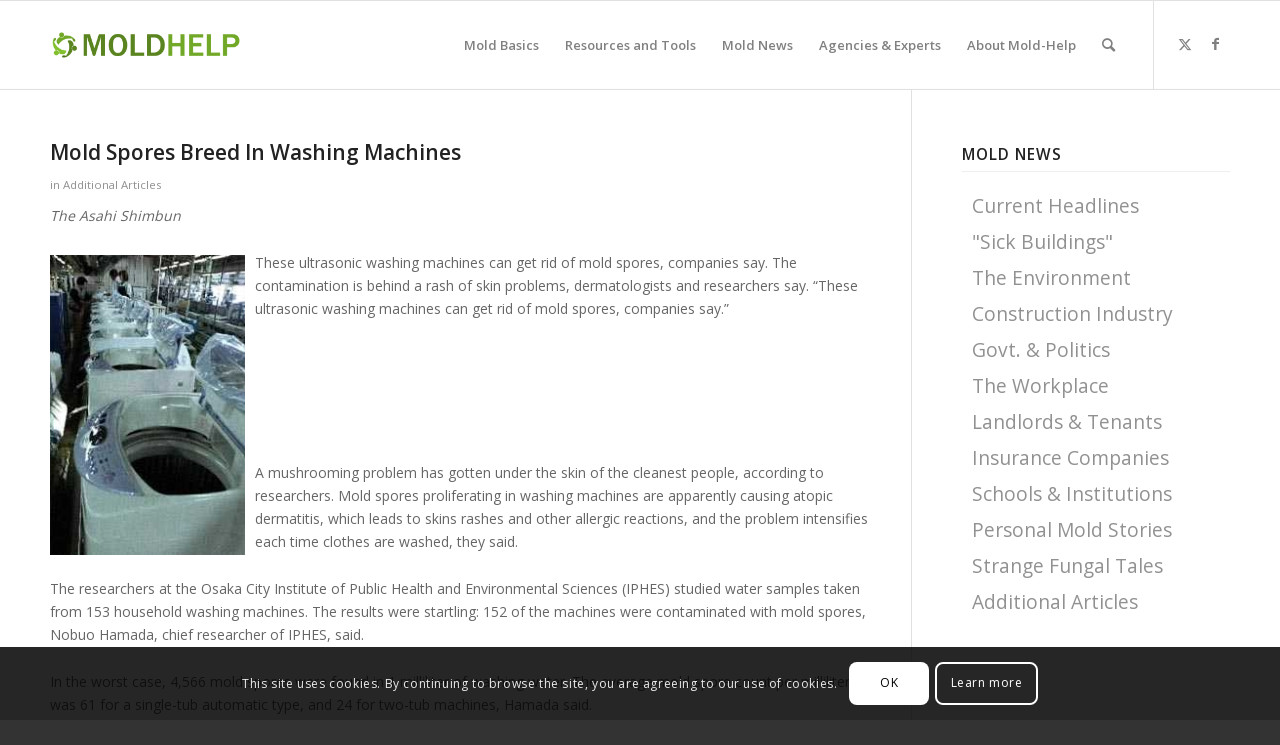

--- FILE ---
content_type: text/html; charset=UTF-8
request_url: https://www.mold-help.org/mold-spores-breed-in-washing-machines/
body_size: 21910
content:
<!DOCTYPE html>
<html lang="en-US" prefix="og: https://ogp.me/ns#" class="html_stretched responsive av-preloader-disabled  html_header_top html_logo_left html_main_nav_header html_menu_right html_slim html_header_sticky html_header_shrinking html_mobile_menu_phone html_header_searchicon html_content_align_center html_header_unstick_top_disabled html_header_stretch_disabled html_av-overlay-side html_av-overlay-side-minimal html_av-submenu-noclone html_entry_id_5305 av-cookies-consent-show-message-bar av-cookies-cookie-consent-enabled av-cookies-can-opt-out av-cookies-user-silent-accept avia-cookie-check-browser-settings av-no-preview av-custom-lightbox html_text_menu_active av-mobile-menu-switch-default">
<head><style>img.lazy{min-height:1px}</style><link href="https://www.mold-help.org/wp-content/plugins/w3-total-cache/pub/js/lazyload.min.js" as="script">
<meta charset="UTF-8" />
<meta name="robots" content="index, follow" />


<!-- mobile setting -->
<meta name="viewport" content="width=device-width, initial-scale=1">

<!-- Scripts/CSS and wp_head hook -->

				<script type='text/javascript'>

				function avia_cookie_check_sessionStorage()
				{
					//	FF throws error when all cookies blocked !!
					var sessionBlocked = false;
					try
					{
						var test = sessionStorage.getItem( 'aviaCookieRefused' ) != null;
					}
					catch(e)
					{
						sessionBlocked = true;
					}

					var aviaCookieRefused = ! sessionBlocked ? sessionStorage.getItem( 'aviaCookieRefused' ) : null;

					var html = document.getElementsByTagName('html')[0];

					/**
					 * Set a class to avoid calls to sessionStorage
					 */
					if( sessionBlocked || aviaCookieRefused )
					{
						if( html.className.indexOf('av-cookies-session-refused') < 0 )
						{
							html.className += ' av-cookies-session-refused';
						}
					}

					if( sessionBlocked || aviaCookieRefused || document.cookie.match(/aviaCookieConsent/) )
					{
						if( html.className.indexOf('av-cookies-user-silent-accept') >= 0 )
						{
							 html.className = html.className.replace(/\bav-cookies-user-silent-accept\b/g, '');
						}
					}
				}

				avia_cookie_check_sessionStorage();

			</script>
			
<!-- Search Engine Optimization by Rank Math PRO - https://rankmath.com/ -->
<title>Mold Spores Breed In Washing Machines | Mold-Help.org - The world&#039;s largest TOXIC MOLD website</title>
<meta name="robots" content="follow, index, max-snippet:-1, max-video-preview:-1, max-image-preview:large"/>
<link rel="canonical" href="https://www.mold-help.org/mold-spores-breed-in-washing-machines/" />
<meta property="og:locale" content="en_US" />
<meta property="og:type" content="article" />
<meta property="og:title" content="Mold Spores Breed In Washing Machines | Mold-Help.org - The world&#039;s largest TOXIC MOLD website" />
<meta property="og:description" content="The Asahi Shimbun These ultrasonic washing machines can get rid of mold spores, companies say. The contamination is behind a rash of skin problems, dermatologists and researchers say. &#8220;These ultrasonic washing machines can get rid of mold spores, companies say.&#8221;echo adrotate_group(4); A mushrooming problem has gotten under the skin of the cleanest people, according to [&hellip;]" />
<meta property="og:url" content="https://www.mold-help.org/mold-spores-breed-in-washing-machines/" />
<meta property="og:site_name" content="Mold-Help.org" />
<meta property="article:publisher" content="https://facebook.com/Mold-Help-Organization-Inc-106866399336772/" />
<meta property="article:section" content="Additional Articles" />
<meta property="og:updated_time" content="2019-12-03T02:55:42+00:00" />
<meta property="og:image" content="https://www.mold-help.org/wp-content/uploads/2004/10/washing-machines.jpg" />
<meta property="og:image:secure_url" content="https://www.mold-help.org/wp-content/uploads/2004/10/washing-machines.jpg" />
<meta property="og:image:width" content="200" />
<meta property="og:image:height" content="307" />
<meta property="og:image:alt" content="Row of top load washing machine" />
<meta property="og:image:type" content="image/jpeg" />
<meta property="article:published_time" content="2004-10-03T21:02:35+00:00" />
<meta property="article:modified_time" content="2019-12-03T02:55:42+00:00" />
<meta name="twitter:card" content="summary_large_image" />
<meta name="twitter:title" content="Mold Spores Breed In Washing Machines | Mold-Help.org - The world&#039;s largest TOXIC MOLD website" />
<meta name="twitter:description" content="The Asahi Shimbun These ultrasonic washing machines can get rid of mold spores, companies say. The contamination is behind a rash of skin problems, dermatologists and researchers say. &#8220;These ultrasonic washing machines can get rid of mold spores, companies say.&#8221;echo adrotate_group(4); A mushrooming problem has gotten under the skin of the cleanest people, according to [&hellip;]" />
<meta name="twitter:site" content="@moldhelporg" />
<meta name="twitter:creator" content="@moldhelporg" />
<meta name="twitter:image" content="https://www.mold-help.org/wp-content/uploads/2004/10/washing-machines.jpg" />
<meta name="twitter:label1" content="Written by" />
<meta name="twitter:data1" content="Carolyn Willbanks" />
<meta name="twitter:label2" content="Time to read" />
<meta name="twitter:data2" content="2 minutes" />
<script type="application/ld+json" class="rank-math-schema-pro">{"@context":"https://schema.org","@graph":[{"@type":["Person","Organization"],"@id":"https://www.mold-help.org/#person","name":"Contributor","sameAs":["https://facebook.com/Mold-Help-Organization-Inc-106866399336772/","https://twitter.com/moldhelporg"],"logo":{"@type":"ImageObject","@id":"https://www.mold-help.org/#logo","url":"https://www.mold-help.org/wp-content/uploads/2019/03/moldhelporg-logo-horizontal-Mar2019-1.png","contentUrl":"https://www.mold-help.org/wp-content/uploads/2019/03/moldhelporg-logo-horizontal-Mar2019-1.png","caption":"Mold-Help.org","inLanguage":"en-US","width":"996","height":"244"},"image":{"@type":"ImageObject","@id":"https://www.mold-help.org/#logo","url":"https://www.mold-help.org/wp-content/uploads/2019/03/moldhelporg-logo-horizontal-Mar2019-1.png","contentUrl":"https://www.mold-help.org/wp-content/uploads/2019/03/moldhelporg-logo-horizontal-Mar2019-1.png","caption":"Mold-Help.org","inLanguage":"en-US","width":"996","height":"244"}},{"@type":"WebSite","@id":"https://www.mold-help.org/#website","url":"https://www.mold-help.org","name":"Mold-Help.org","publisher":{"@id":"https://www.mold-help.org/#person"},"inLanguage":"en-US"},{"@type":"ImageObject","@id":"https://www.mold-help.org/wp-content/uploads/2004/10/washing-machines-195x300.jpg","url":"https://www.mold-help.org/wp-content/uploads/2004/10/washing-machines-195x300.jpg","width":"200","height":"200","inLanguage":"en-US"},{"@type":"WebPage","@id":"https://www.mold-help.org/mold-spores-breed-in-washing-machines/#webpage","url":"https://www.mold-help.org/mold-spores-breed-in-washing-machines/","name":"Mold Spores Breed In Washing Machines | Mold-Help.org - The world&#039;s largest TOXIC MOLD website","datePublished":"2004-10-03T21:02:35+00:00","dateModified":"2019-12-03T02:55:42+00:00","isPartOf":{"@id":"https://www.mold-help.org/#website"},"primaryImageOfPage":{"@id":"https://www.mold-help.org/wp-content/uploads/2004/10/washing-machines-195x300.jpg"},"inLanguage":"en-US"},{"@type":"Person","@id":"https://www.mold-help.org/mold-spores-breed-in-washing-machines/#author","name":"Carolyn Willbanks","image":{"@type":"ImageObject","@id":"https://secure.gravatar.com/avatar/3ee3057d0689822131bbc529da0aae0de4beb2a51ad319c62fd0918ee40cca34?s=96&amp;d=mm&amp;r=g","url":"https://secure.gravatar.com/avatar/3ee3057d0689822131bbc529da0aae0de4beb2a51ad319c62fd0918ee40cca34?s=96&amp;d=mm&amp;r=g","caption":"Carolyn Willbanks","inLanguage":"en-US"}},{"@type":"BlogPosting","headline":"Mold Spores Breed In Washing Machines | Mold-Help.org - The world&#039;s largest TOXIC MOLD website","datePublished":"2004-10-03T21:02:35+00:00","dateModified":"2019-12-03T02:55:42+00:00","author":{"@id":"https://www.mold-help.org/mold-spores-breed-in-washing-machines/#author","name":"Carolyn Willbanks"},"publisher":{"@id":"https://www.mold-help.org/#person"},"description":"The Asahi Shimbun","name":"Mold Spores Breed In Washing Machines | Mold-Help.org - The world&#039;s largest TOXIC MOLD website","@id":"https://www.mold-help.org/mold-spores-breed-in-washing-machines/#richSnippet","isPartOf":{"@id":"https://www.mold-help.org/mold-spores-breed-in-washing-machines/#webpage"},"image":{"@id":"https://www.mold-help.org/wp-content/uploads/2004/10/washing-machines-195x300.jpg"},"inLanguage":"en-US","mainEntityOfPage":{"@id":"https://www.mold-help.org/mold-spores-breed-in-washing-machines/#webpage"}}]}</script>
<!-- /Rank Math WordPress SEO plugin -->

<link rel='dns-prefetch' href='//ajax.googleapis.com' />
<link rel='dns-prefetch' href='//widgetlogic.org' />
<link rel="alternate" type="application/rss+xml" title="Mold-Help.org - The world&#039;s largest TOXIC MOLD website &raquo; Feed" href="https://www.mold-help.org/feed/" />
<link rel="alternate" title="oEmbed (JSON)" type="application/json+oembed" href="https://www.mold-help.org/wp-json/oembed/1.0/embed?url=https%3A%2F%2Fwww.mold-help.org%2Fmold-spores-breed-in-washing-machines%2F" />
<link rel="alternate" title="oEmbed (XML)" type="text/xml+oembed" href="https://www.mold-help.org/wp-json/oembed/1.0/embed?url=https%3A%2F%2Fwww.mold-help.org%2Fmold-spores-breed-in-washing-machines%2F&#038;format=xml" />
<style id='wp-img-auto-sizes-contain-inline-css' type='text/css'>
img:is([sizes=auto i],[sizes^="auto," i]){contain-intrinsic-size:3000px 1500px}
/*# sourceURL=wp-img-auto-sizes-contain-inline-css */
</style>
<link rel="stylesheet" href="https://www.mold-help.org/wp-content/cache/minify/03d79.css" media="all" />























<style id='wp-block-library-inline-css' type='text/css'>
:root{--wp-block-synced-color:#7a00df;--wp-block-synced-color--rgb:122,0,223;--wp-bound-block-color:var(--wp-block-synced-color);--wp-editor-canvas-background:#ddd;--wp-admin-theme-color:#007cba;--wp-admin-theme-color--rgb:0,124,186;--wp-admin-theme-color-darker-10:#006ba1;--wp-admin-theme-color-darker-10--rgb:0,107,160.5;--wp-admin-theme-color-darker-20:#005a87;--wp-admin-theme-color-darker-20--rgb:0,90,135;--wp-admin-border-width-focus:2px}@media (min-resolution:192dpi){:root{--wp-admin-border-width-focus:1.5px}}.wp-element-button{cursor:pointer}:root .has-very-light-gray-background-color{background-color:#eee}:root .has-very-dark-gray-background-color{background-color:#313131}:root .has-very-light-gray-color{color:#eee}:root .has-very-dark-gray-color{color:#313131}:root .has-vivid-green-cyan-to-vivid-cyan-blue-gradient-background{background:linear-gradient(135deg,#00d084,#0693e3)}:root .has-purple-crush-gradient-background{background:linear-gradient(135deg,#34e2e4,#4721fb 50%,#ab1dfe)}:root .has-hazy-dawn-gradient-background{background:linear-gradient(135deg,#faaca8,#dad0ec)}:root .has-subdued-olive-gradient-background{background:linear-gradient(135deg,#fafae1,#67a671)}:root .has-atomic-cream-gradient-background{background:linear-gradient(135deg,#fdd79a,#004a59)}:root .has-nightshade-gradient-background{background:linear-gradient(135deg,#330968,#31cdcf)}:root .has-midnight-gradient-background{background:linear-gradient(135deg,#020381,#2874fc)}:root{--wp--preset--font-size--normal:16px;--wp--preset--font-size--huge:42px}.has-regular-font-size{font-size:1em}.has-larger-font-size{font-size:2.625em}.has-normal-font-size{font-size:var(--wp--preset--font-size--normal)}.has-huge-font-size{font-size:var(--wp--preset--font-size--huge)}.has-text-align-center{text-align:center}.has-text-align-left{text-align:left}.has-text-align-right{text-align:right}.has-fit-text{white-space:nowrap!important}#end-resizable-editor-section{display:none}.aligncenter{clear:both}.items-justified-left{justify-content:flex-start}.items-justified-center{justify-content:center}.items-justified-right{justify-content:flex-end}.items-justified-space-between{justify-content:space-between}.screen-reader-text{border:0;clip-path:inset(50%);height:1px;margin:-1px;overflow:hidden;padding:0;position:absolute;width:1px;word-wrap:normal!important}.screen-reader-text:focus{background-color:#ddd;clip-path:none;color:#444;display:block;font-size:1em;height:auto;left:5px;line-height:normal;padding:15px 23px 14px;text-decoration:none;top:5px;width:auto;z-index:100000}html :where(.has-border-color){border-style:solid}html :where([style*=border-top-color]){border-top-style:solid}html :where([style*=border-right-color]){border-right-style:solid}html :where([style*=border-bottom-color]){border-bottom-style:solid}html :where([style*=border-left-color]){border-left-style:solid}html :where([style*=border-width]){border-style:solid}html :where([style*=border-top-width]){border-top-style:solid}html :where([style*=border-right-width]){border-right-style:solid}html :where([style*=border-bottom-width]){border-bottom-style:solid}html :where([style*=border-left-width]){border-left-style:solid}html :where(img[class*=wp-image-]){height:auto;max-width:100%}:where(figure){margin:0 0 1em}html :where(.is-position-sticky){--wp-admin--admin-bar--position-offset:var(--wp-admin--admin-bar--height,0px)}@media screen and (max-width:600px){html :where(.is-position-sticky){--wp-admin--admin-bar--position-offset:0px}}

/*# sourceURL=wp-block-library-inline-css */
</style><style id='global-styles-inline-css' type='text/css'>
:root{--wp--preset--aspect-ratio--square: 1;--wp--preset--aspect-ratio--4-3: 4/3;--wp--preset--aspect-ratio--3-4: 3/4;--wp--preset--aspect-ratio--3-2: 3/2;--wp--preset--aspect-ratio--2-3: 2/3;--wp--preset--aspect-ratio--16-9: 16/9;--wp--preset--aspect-ratio--9-16: 9/16;--wp--preset--color--black: #000000;--wp--preset--color--cyan-bluish-gray: #abb8c3;--wp--preset--color--white: #ffffff;--wp--preset--color--pale-pink: #f78da7;--wp--preset--color--vivid-red: #cf2e2e;--wp--preset--color--luminous-vivid-orange: #ff6900;--wp--preset--color--luminous-vivid-amber: #fcb900;--wp--preset--color--light-green-cyan: #7bdcb5;--wp--preset--color--vivid-green-cyan: #00d084;--wp--preset--color--pale-cyan-blue: #8ed1fc;--wp--preset--color--vivid-cyan-blue: #0693e3;--wp--preset--color--vivid-purple: #9b51e0;--wp--preset--color--metallic-red: #b02b2c;--wp--preset--color--maximum-yellow-red: #edae44;--wp--preset--color--yellow-sun: #eeee22;--wp--preset--color--palm-leaf: #83a846;--wp--preset--color--aero: #7bb0e7;--wp--preset--color--old-lavender: #745f7e;--wp--preset--color--steel-teal: #5f8789;--wp--preset--color--raspberry-pink: #d65799;--wp--preset--color--medium-turquoise: #4ecac2;--wp--preset--gradient--vivid-cyan-blue-to-vivid-purple: linear-gradient(135deg,rgb(6,147,227) 0%,rgb(155,81,224) 100%);--wp--preset--gradient--light-green-cyan-to-vivid-green-cyan: linear-gradient(135deg,rgb(122,220,180) 0%,rgb(0,208,130) 100%);--wp--preset--gradient--luminous-vivid-amber-to-luminous-vivid-orange: linear-gradient(135deg,rgb(252,185,0) 0%,rgb(255,105,0) 100%);--wp--preset--gradient--luminous-vivid-orange-to-vivid-red: linear-gradient(135deg,rgb(255,105,0) 0%,rgb(207,46,46) 100%);--wp--preset--gradient--very-light-gray-to-cyan-bluish-gray: linear-gradient(135deg,rgb(238,238,238) 0%,rgb(169,184,195) 100%);--wp--preset--gradient--cool-to-warm-spectrum: linear-gradient(135deg,rgb(74,234,220) 0%,rgb(151,120,209) 20%,rgb(207,42,186) 40%,rgb(238,44,130) 60%,rgb(251,105,98) 80%,rgb(254,248,76) 100%);--wp--preset--gradient--blush-light-purple: linear-gradient(135deg,rgb(255,206,236) 0%,rgb(152,150,240) 100%);--wp--preset--gradient--blush-bordeaux: linear-gradient(135deg,rgb(254,205,165) 0%,rgb(254,45,45) 50%,rgb(107,0,62) 100%);--wp--preset--gradient--luminous-dusk: linear-gradient(135deg,rgb(255,203,112) 0%,rgb(199,81,192) 50%,rgb(65,88,208) 100%);--wp--preset--gradient--pale-ocean: linear-gradient(135deg,rgb(255,245,203) 0%,rgb(182,227,212) 50%,rgb(51,167,181) 100%);--wp--preset--gradient--electric-grass: linear-gradient(135deg,rgb(202,248,128) 0%,rgb(113,206,126) 100%);--wp--preset--gradient--midnight: linear-gradient(135deg,rgb(2,3,129) 0%,rgb(40,116,252) 100%);--wp--preset--font-size--small: 1rem;--wp--preset--font-size--medium: 1.125rem;--wp--preset--font-size--large: 1.75rem;--wp--preset--font-size--x-large: clamp(1.75rem, 3vw, 2.25rem);--wp--preset--spacing--20: 0.44rem;--wp--preset--spacing--30: 0.67rem;--wp--preset--spacing--40: 1rem;--wp--preset--spacing--50: 1.5rem;--wp--preset--spacing--60: 2.25rem;--wp--preset--spacing--70: 3.38rem;--wp--preset--spacing--80: 5.06rem;--wp--preset--shadow--natural: 6px 6px 9px rgba(0, 0, 0, 0.2);--wp--preset--shadow--deep: 12px 12px 50px rgba(0, 0, 0, 0.4);--wp--preset--shadow--sharp: 6px 6px 0px rgba(0, 0, 0, 0.2);--wp--preset--shadow--outlined: 6px 6px 0px -3px rgb(255, 255, 255), 6px 6px rgb(0, 0, 0);--wp--preset--shadow--crisp: 6px 6px 0px rgb(0, 0, 0);}:root { --wp--style--global--content-size: 800px;--wp--style--global--wide-size: 1130px; }:where(body) { margin: 0; }.wp-site-blocks > .alignleft { float: left; margin-right: 2em; }.wp-site-blocks > .alignright { float: right; margin-left: 2em; }.wp-site-blocks > .aligncenter { justify-content: center; margin-left: auto; margin-right: auto; }:where(.is-layout-flex){gap: 0.5em;}:where(.is-layout-grid){gap: 0.5em;}.is-layout-flow > .alignleft{float: left;margin-inline-start: 0;margin-inline-end: 2em;}.is-layout-flow > .alignright{float: right;margin-inline-start: 2em;margin-inline-end: 0;}.is-layout-flow > .aligncenter{margin-left: auto !important;margin-right: auto !important;}.is-layout-constrained > .alignleft{float: left;margin-inline-start: 0;margin-inline-end: 2em;}.is-layout-constrained > .alignright{float: right;margin-inline-start: 2em;margin-inline-end: 0;}.is-layout-constrained > .aligncenter{margin-left: auto !important;margin-right: auto !important;}.is-layout-constrained > :where(:not(.alignleft):not(.alignright):not(.alignfull)){max-width: var(--wp--style--global--content-size);margin-left: auto !important;margin-right: auto !important;}.is-layout-constrained > .alignwide{max-width: var(--wp--style--global--wide-size);}body .is-layout-flex{display: flex;}.is-layout-flex{flex-wrap: wrap;align-items: center;}.is-layout-flex > :is(*, div){margin: 0;}body .is-layout-grid{display: grid;}.is-layout-grid > :is(*, div){margin: 0;}body{padding-top: 0px;padding-right: 0px;padding-bottom: 0px;padding-left: 0px;}a:where(:not(.wp-element-button)){text-decoration: underline;}:root :where(.wp-element-button, .wp-block-button__link){background-color: #32373c;border-width: 0;color: #fff;font-family: inherit;font-size: inherit;font-style: inherit;font-weight: inherit;letter-spacing: inherit;line-height: inherit;padding-top: calc(0.667em + 2px);padding-right: calc(1.333em + 2px);padding-bottom: calc(0.667em + 2px);padding-left: calc(1.333em + 2px);text-decoration: none;text-transform: inherit;}.has-black-color{color: var(--wp--preset--color--black) !important;}.has-cyan-bluish-gray-color{color: var(--wp--preset--color--cyan-bluish-gray) !important;}.has-white-color{color: var(--wp--preset--color--white) !important;}.has-pale-pink-color{color: var(--wp--preset--color--pale-pink) !important;}.has-vivid-red-color{color: var(--wp--preset--color--vivid-red) !important;}.has-luminous-vivid-orange-color{color: var(--wp--preset--color--luminous-vivid-orange) !important;}.has-luminous-vivid-amber-color{color: var(--wp--preset--color--luminous-vivid-amber) !important;}.has-light-green-cyan-color{color: var(--wp--preset--color--light-green-cyan) !important;}.has-vivid-green-cyan-color{color: var(--wp--preset--color--vivid-green-cyan) !important;}.has-pale-cyan-blue-color{color: var(--wp--preset--color--pale-cyan-blue) !important;}.has-vivid-cyan-blue-color{color: var(--wp--preset--color--vivid-cyan-blue) !important;}.has-vivid-purple-color{color: var(--wp--preset--color--vivid-purple) !important;}.has-metallic-red-color{color: var(--wp--preset--color--metallic-red) !important;}.has-maximum-yellow-red-color{color: var(--wp--preset--color--maximum-yellow-red) !important;}.has-yellow-sun-color{color: var(--wp--preset--color--yellow-sun) !important;}.has-palm-leaf-color{color: var(--wp--preset--color--palm-leaf) !important;}.has-aero-color{color: var(--wp--preset--color--aero) !important;}.has-old-lavender-color{color: var(--wp--preset--color--old-lavender) !important;}.has-steel-teal-color{color: var(--wp--preset--color--steel-teal) !important;}.has-raspberry-pink-color{color: var(--wp--preset--color--raspberry-pink) !important;}.has-medium-turquoise-color{color: var(--wp--preset--color--medium-turquoise) !important;}.has-black-background-color{background-color: var(--wp--preset--color--black) !important;}.has-cyan-bluish-gray-background-color{background-color: var(--wp--preset--color--cyan-bluish-gray) !important;}.has-white-background-color{background-color: var(--wp--preset--color--white) !important;}.has-pale-pink-background-color{background-color: var(--wp--preset--color--pale-pink) !important;}.has-vivid-red-background-color{background-color: var(--wp--preset--color--vivid-red) !important;}.has-luminous-vivid-orange-background-color{background-color: var(--wp--preset--color--luminous-vivid-orange) !important;}.has-luminous-vivid-amber-background-color{background-color: var(--wp--preset--color--luminous-vivid-amber) !important;}.has-light-green-cyan-background-color{background-color: var(--wp--preset--color--light-green-cyan) !important;}.has-vivid-green-cyan-background-color{background-color: var(--wp--preset--color--vivid-green-cyan) !important;}.has-pale-cyan-blue-background-color{background-color: var(--wp--preset--color--pale-cyan-blue) !important;}.has-vivid-cyan-blue-background-color{background-color: var(--wp--preset--color--vivid-cyan-blue) !important;}.has-vivid-purple-background-color{background-color: var(--wp--preset--color--vivid-purple) !important;}.has-metallic-red-background-color{background-color: var(--wp--preset--color--metallic-red) !important;}.has-maximum-yellow-red-background-color{background-color: var(--wp--preset--color--maximum-yellow-red) !important;}.has-yellow-sun-background-color{background-color: var(--wp--preset--color--yellow-sun) !important;}.has-palm-leaf-background-color{background-color: var(--wp--preset--color--palm-leaf) !important;}.has-aero-background-color{background-color: var(--wp--preset--color--aero) !important;}.has-old-lavender-background-color{background-color: var(--wp--preset--color--old-lavender) !important;}.has-steel-teal-background-color{background-color: var(--wp--preset--color--steel-teal) !important;}.has-raspberry-pink-background-color{background-color: var(--wp--preset--color--raspberry-pink) !important;}.has-medium-turquoise-background-color{background-color: var(--wp--preset--color--medium-turquoise) !important;}.has-black-border-color{border-color: var(--wp--preset--color--black) !important;}.has-cyan-bluish-gray-border-color{border-color: var(--wp--preset--color--cyan-bluish-gray) !important;}.has-white-border-color{border-color: var(--wp--preset--color--white) !important;}.has-pale-pink-border-color{border-color: var(--wp--preset--color--pale-pink) !important;}.has-vivid-red-border-color{border-color: var(--wp--preset--color--vivid-red) !important;}.has-luminous-vivid-orange-border-color{border-color: var(--wp--preset--color--luminous-vivid-orange) !important;}.has-luminous-vivid-amber-border-color{border-color: var(--wp--preset--color--luminous-vivid-amber) !important;}.has-light-green-cyan-border-color{border-color: var(--wp--preset--color--light-green-cyan) !important;}.has-vivid-green-cyan-border-color{border-color: var(--wp--preset--color--vivid-green-cyan) !important;}.has-pale-cyan-blue-border-color{border-color: var(--wp--preset--color--pale-cyan-blue) !important;}.has-vivid-cyan-blue-border-color{border-color: var(--wp--preset--color--vivid-cyan-blue) !important;}.has-vivid-purple-border-color{border-color: var(--wp--preset--color--vivid-purple) !important;}.has-metallic-red-border-color{border-color: var(--wp--preset--color--metallic-red) !important;}.has-maximum-yellow-red-border-color{border-color: var(--wp--preset--color--maximum-yellow-red) !important;}.has-yellow-sun-border-color{border-color: var(--wp--preset--color--yellow-sun) !important;}.has-palm-leaf-border-color{border-color: var(--wp--preset--color--palm-leaf) !important;}.has-aero-border-color{border-color: var(--wp--preset--color--aero) !important;}.has-old-lavender-border-color{border-color: var(--wp--preset--color--old-lavender) !important;}.has-steel-teal-border-color{border-color: var(--wp--preset--color--steel-teal) !important;}.has-raspberry-pink-border-color{border-color: var(--wp--preset--color--raspberry-pink) !important;}.has-medium-turquoise-border-color{border-color: var(--wp--preset--color--medium-turquoise) !important;}.has-vivid-cyan-blue-to-vivid-purple-gradient-background{background: var(--wp--preset--gradient--vivid-cyan-blue-to-vivid-purple) !important;}.has-light-green-cyan-to-vivid-green-cyan-gradient-background{background: var(--wp--preset--gradient--light-green-cyan-to-vivid-green-cyan) !important;}.has-luminous-vivid-amber-to-luminous-vivid-orange-gradient-background{background: var(--wp--preset--gradient--luminous-vivid-amber-to-luminous-vivid-orange) !important;}.has-luminous-vivid-orange-to-vivid-red-gradient-background{background: var(--wp--preset--gradient--luminous-vivid-orange-to-vivid-red) !important;}.has-very-light-gray-to-cyan-bluish-gray-gradient-background{background: var(--wp--preset--gradient--very-light-gray-to-cyan-bluish-gray) !important;}.has-cool-to-warm-spectrum-gradient-background{background: var(--wp--preset--gradient--cool-to-warm-spectrum) !important;}.has-blush-light-purple-gradient-background{background: var(--wp--preset--gradient--blush-light-purple) !important;}.has-blush-bordeaux-gradient-background{background: var(--wp--preset--gradient--blush-bordeaux) !important;}.has-luminous-dusk-gradient-background{background: var(--wp--preset--gradient--luminous-dusk) !important;}.has-pale-ocean-gradient-background{background: var(--wp--preset--gradient--pale-ocean) !important;}.has-electric-grass-gradient-background{background: var(--wp--preset--gradient--electric-grass) !important;}.has-midnight-gradient-background{background: var(--wp--preset--gradient--midnight) !important;}.has-small-font-size{font-size: var(--wp--preset--font-size--small) !important;}.has-medium-font-size{font-size: var(--wp--preset--font-size--medium) !important;}.has-large-font-size{font-size: var(--wp--preset--font-size--large) !important;}.has-x-large-font-size{font-size: var(--wp--preset--font-size--x-large) !important;}
/*# sourceURL=global-styles-inline-css */
</style>

<link rel="stylesheet" href="https://www.mold-help.org/wp-content/cache/minify/bf446.css" media="all" />









<script type="text/javascript" src="//ajax.googleapis.com/ajax/libs/jquery/1.12.4/jquery.min.js?ver=1.12.4" id="jquery-js"></script>
<script src="https://www.mold-help.org/wp-content/cache/minify/2b237.js" defer></script>



<link rel="https://api.w.org/" href="https://www.mold-help.org/wp-json/" /><link rel="alternate" title="JSON" type="application/json" href="https://www.mold-help.org/wp-json/wp/v2/posts/5305" /><link rel="EditURI" type="application/rsd+xml" title="RSD" href="https://www.mold-help.org/xmlrpc.php?rsd" />
<meta name="generator" content="WordPress 6.9" />
<link rel='shortlink' href='https://www.mold-help.org/?p=5305' />

<!-- This site is using AdRotate v5.17.2 to display their advertisements - https://ajdg.solutions/ -->
<!-- AdRotate CSS -->
<style type="text/css" media="screen">
	.g { margin:0px; padding:0px; overflow:hidden; line-height:1; zoom:1; }
	.g img { height:auto; }
	.g-col { position:relative; float:left; }
	.g-col:first-child { margin-left: 0; }
	.g-col:last-child { margin-right: 0; }
	.g-2 {  margin: 0 auto; }
	.g-3 {  margin: 0 auto; }
	@media only screen and (max-width: 480px) {
		.g-col, .g-dyn, .g-single { width:100%; margin-left:0; margin-right:0; }
	}
</style>
<!-- /AdRotate CSS -->

<meta name="google-site-verification" content="11HiXfjuvH18S7tWmuOG0LU6AwZ4p4KLDg3L2qpdW50" /><meta name="msvalidate.01" content="EC4575036E408C20517E714CE1D8A7F4" /><link rel="profile" href="https://gmpg.org/xfn/11" />
<link rel="alternate" type="application/rss+xml" title="Mold-Help.org - The world&#039;s largest TOXIC MOLD website RSS2 Feed" href="https://www.mold-help.org/feed/" />
<link rel="pingback" href="https://www.mold-help.org/xmlrpc.php" />
<!--[if lt IE 9]><script src="https://www.mold-help.org/wp-content/themes/enfold/js/html5shiv.js"></script><![endif]-->
<link rel="icon" href="https://www.mold-help.org/wp-content/uploads/2019/03/moldhelporg-logo-badge-Mar2019-80x80.png" type="image/png">
<script type="text/javascript" id="google_gtagjs" src="https://www.googletagmanager.com/gtag/js?id=G-7C2GPVXWTP" async="async"></script>
<script type="text/javascript" id="google_gtagjs-inline">
/* <![CDATA[ */
window.dataLayer = window.dataLayer || [];function gtag(){dataLayer.push(arguments);}gtag('js', new Date());gtag('config', 'G-7C2GPVXWTP', {} );
/* ]]> */
</script>
<link rel="icon" href="https://www.mold-help.org/wp-content/uploads/2019/03/cropped-moldhelporg-logo-badge-Mar2019-32x32.png" sizes="32x32" />
<link rel="icon" href="https://www.mold-help.org/wp-content/uploads/2019/03/cropped-moldhelporg-logo-badge-Mar2019-192x192.png" sizes="192x192" />
<link rel="apple-touch-icon" href="https://www.mold-help.org/wp-content/uploads/2019/03/cropped-moldhelporg-logo-badge-Mar2019-180x180.png" />
<meta name="msapplication-TileImage" content="https://www.mold-help.org/wp-content/uploads/2019/03/cropped-moldhelporg-logo-badge-Mar2019-270x270.png" />
		<style type="text/css" id="wp-custom-css">
			#wpms_sitemap:nth-of-type(2) {
    display: none;
}
		</style>
		<style type="text/css">
		@font-face {font-family: 'entypo-fontello'; font-weight: normal; font-style: normal; font-display: auto;
		src: url('https://www.mold-help.org/wp-content/themes/enfold/config-templatebuilder/avia-template-builder/assets/fonts/entypo-fontello.woff2') format('woff2'),
		url('https://www.mold-help.org/wp-content/themes/enfold/config-templatebuilder/avia-template-builder/assets/fonts/entypo-fontello.woff') format('woff'),
		url('https://www.mold-help.org/wp-content/themes/enfold/config-templatebuilder/avia-template-builder/assets/fonts/entypo-fontello.ttf') format('truetype'),
		url('https://www.mold-help.org/wp-content/themes/enfold/config-templatebuilder/avia-template-builder/assets/fonts/entypo-fontello.svg#entypo-fontello') format('svg'),
		url('https://www.mold-help.org/wp-content/themes/enfold/config-templatebuilder/avia-template-builder/assets/fonts/entypo-fontello.eot'),
		url('https://www.mold-help.org/wp-content/themes/enfold/config-templatebuilder/avia-template-builder/assets/fonts/entypo-fontello.eot?#iefix') format('embedded-opentype');
		} #top .avia-font-entypo-fontello, body .avia-font-entypo-fontello, html body [data-av_iconfont='entypo-fontello']:before{ font-family: 'entypo-fontello'; }
		</style>

<!--
Debugging Info for Theme support: 

Theme: Enfold
Version: 6.0.1
Installed: enfold
AviaFramework Version: 5.6
AviaBuilder Version: 5.3
aviaElementManager Version: 1.0.1
- - - - - - - - - - -
ChildTheme: Enfold Child
ChildTheme Version: 4.4.1532445053
ChildTheme Installed: enfold

- - - - - - - - - - -
ML:1024-PU:123-PLA:20
WP:6.9
Compress: CSS:disabled - JS:disabled
Updates: enabled - token has changed and not verified
PLAu:20
-->
</head>

<body id="top" class="wp-singular post-template-default single single-post postid-5305 single-format-standard wp-theme-enfold wp-child-theme-enfold-child stretched rtl_columns av-curtain-numeric open_sans  avia-responsive-images-support" itemscope="itemscope" itemtype="https://schema.org/WebPage" >

	
	<div id='wrap_all'>

	
<header id='header' class='all_colors header_color light_bg_color  av_header_top av_logo_left av_main_nav_header av_menu_right av_slim av_header_sticky av_header_shrinking av_header_stretch_disabled av_mobile_menu_phone av_header_searchicon av_header_unstick_top_disabled av_bottom_nav_disabled  av_header_border_disabled' data-av_shrink_factor='50' role="banner" itemscope="itemscope" itemtype="https://schema.org/WPHeader" >

		<div  id='header_main' class='container_wrap container_wrap_logo'>

        <div class='container av-logo-container'><div class='inner-container'><span class='logo avia-standard-logo'><a href='https://www.mold-help.org/' class='' aria-label='moldhelp-654&#215;300' title='moldhelp-654&#215;300'><img class="lazy" src="data:image/svg+xml,%3Csvg%20xmlns='http://www.w3.org/2000/svg'%20viewBox='0%200%20300%20100'%3E%3C/svg%3E" data-src="https://www.mold-help.org/wp-content/uploads/2019/03/moldhelp-654x300.png" data-srcset="https://www.mold-help.org/wp-content/uploads/2019/03/moldhelp-654x300.png 654w, https://www.mold-help.org/wp-content/uploads/2019/03/moldhelp-654x300-300x138.png 300w, https://www.mold-help.org/wp-content/uploads/2019/03/moldhelp-654x300-450x206.png 450w" data-sizes="(max-width: 654px) 100vw, 654px" height="100" width="300" alt='Mold-Help.org - The world&#039;s largest TOXIC MOLD website' title='moldhelp-654&#215;300' /></a></span><nav class='main_menu' data-selectname='Select a page'  role="navigation" itemscope="itemscope" itemtype="https://schema.org/SiteNavigationElement" ><div class="avia-menu av-main-nav-wrap av_menu_icon_beside"><ul role="menu" class="menu av-main-nav" id="avia-menu"><li role="menuitem" id="menu-item-7716" class="menu-item menu-item-type-post_type menu-item-object-page menu-item-has-children menu-item-top-level menu-item-top-level-1"><a href="https://www.mold-help.org/mold-basics/" itemprop="url" tabindex="0"><span class="avia-bullet"></span><span class="avia-menu-text">Mold Basics</span><span class="avia-menu-fx"><span class="avia-arrow-wrap"><span class="avia-arrow"></span></span></span></a>


<ul class="sub-menu">
	<li role="menuitem" id="menu-item-6957" class="menu-item menu-item-type-taxonomy menu-item-object-category"><a href="https://www.mold-help.org/category/mold-basicsnew/mold-overview/" itemprop="url" tabindex="0"><span class="avia-bullet"></span><span class="avia-menu-text">Mold Overview</span></a></li>
	<li role="menuitem" id="menu-item-6959" class="menu-item menu-item-type-taxonomy menu-item-object-category"><a href="https://www.mold-help.org/category/mold-basicsnew/mold-symptoms/" itemprop="url" tabindex="0"><span class="avia-bullet"></span><span class="avia-menu-text">Mold Symptoms</span></a></li>
	<li role="menuitem" id="menu-item-6958" class="menu-item menu-item-type-taxonomy menu-item-object-category"><a href="https://www.mold-help.org/category/mold-basicsnew/types-of-toxic-molds-images-of-mold/" itemprop="url" tabindex="0"><span class="avia-bullet"></span><span class="avia-menu-text">Mold Types &amp; Images</span></a></li>
	<li role="menuitem" id="menu-item-6960" class="menu-item menu-item-type-taxonomy menu-item-object-category"><a href="https://www.mold-help.org/category/mold-basicsnew/fungal-infections-and-symptoms/" itemprop="url" tabindex="0"><span class="avia-bullet"></span><span class="avia-menu-text">Fungal Infections</span></a></li>
</ul>
</li>
<li role="menuitem" id="menu-item-7771" class="menu-item menu-item-type-post_type menu-item-object-page menu-item-has-children menu-item-top-level menu-item-top-level-2"><a href="https://www.mold-help.org/resources-and-tools/" itemprop="url" tabindex="0"><span class="avia-bullet"></span><span class="avia-menu-text">Resources and Tools</span><span class="avia-menu-fx"><span class="avia-arrow-wrap"><span class="avia-arrow"></span></span></span></a>


<ul class="sub-menu">
	<li role="menuitem" id="menu-item-6964" class="menu-item menu-item-type-taxonomy menu-item-object-category"><a href="https://www.mold-help.org/category/resources-documentation/home-care/" itemprop="url" tabindex="0"><span class="avia-bullet"></span><span class="avia-menu-text">Home Care</span></a></li>
	<li role="menuitem" id="menu-item-6965" class="menu-item menu-item-type-taxonomy menu-item-object-category"><a href="https://www.mold-help.org/category/resources-documentation/health-diet/" itemprop="url" tabindex="0"><span class="avia-bullet"></span><span class="avia-menu-text">Health &amp; Diet</span></a></li>
	<li role="menuitem" id="menu-item-6967" class="menu-item menu-item-type-taxonomy menu-item-object-category"><a href="https://www.mold-help.org/category/resources-documentation/tips-for-parents/" itemprop="url" tabindex="0"><span class="avia-bullet"></span><span class="avia-menu-text">Tips for Parents</span></a></li>
	<li role="menuitem" id="menu-item-6963" class="menu-item menu-item-type-taxonomy menu-item-object-category"><a href="https://www.mold-help.org/category/resources-documentation/coping-with-the-loss-of-loved-ones/" itemprop="url" tabindex="0"><span class="avia-bullet"></span><span class="avia-menu-text">Coping with Loss</span></a></li>
	<li role="menuitem" id="menu-item-6968" class="menu-item menu-item-type-taxonomy menu-item-object-category"><a href="https://www.mold-help.org/category/resources-documentation/research-and-findings/" itemprop="url" tabindex="0"><span class="avia-bullet"></span><span class="avia-menu-text">Private Research</span></a></li>
	<li role="menuitem" id="menu-item-6970" class="menu-item menu-item-type-taxonomy menu-item-object-category"><a href="https://www.mold-help.org/category/resources-documentation/legal-suggestions/" itemprop="url" tabindex="0"><span class="avia-bullet"></span><span class="avia-menu-text">Legal Suggestions</span></a></li>
	<li role="menuitem" id="menu-item-14993" class="menu-item menu-item-type-post_type menu-item-object-post"><a href="https://www.mold-help.org/mold-in-the-bible/" itemprop="url" tabindex="0"><span class="avia-bullet"></span><span class="avia-menu-text">Mold in the Bible</span></a></li>
</ul>
</li>
<li role="menuitem" id="menu-item-7772" class="menu-item menu-item-type-post_type menu-item-object-page menu-item-has-children menu-item-top-level menu-item-top-level-3"><a href="https://www.mold-help.org/mold-news/" itemprop="url" tabindex="0"><span class="avia-bullet"></span><span class="avia-menu-text">Mold News</span><span class="avia-menu-fx"><span class="avia-arrow-wrap"><span class="avia-arrow"></span></span></span></a>


<ul class="sub-menu">
	<li role="menuitem" id="menu-item-18086" class="menu-item menu-item-type-taxonomy menu-item-object-category"><a href="https://www.mold-help.org/category/mold-news/current-headlines/" itemprop="url" tabindex="0"><span class="avia-bullet"></span><span class="avia-menu-text">Current Headlines</span></a></li>
	<li role="menuitem" id="menu-item-6974" class="menu-item menu-item-type-taxonomy menu-item-object-category"><a href="https://www.mold-help.org/category/mold-news/mold-and-sick-buildings/" itemprop="url" tabindex="0"><span class="avia-bullet"></span><span class="avia-menu-text">&#8220;Sick Buildings&#8221;</span></a></li>
	<li role="menuitem" id="menu-item-6983" class="menu-item menu-item-type-taxonomy menu-item-object-category"><a href="https://www.mold-help.org/category/mold-news/mold-and-the-environment/" itemprop="url" tabindex="0"><span class="avia-bullet"></span><span class="avia-menu-text">The Environment</span></a></li>
	<li role="menuitem" id="menu-item-6976" class="menu-item menu-item-type-taxonomy menu-item-object-category"><a href="https://www.mold-help.org/category/mold-news/mold-and-construction/" itemprop="url" tabindex="0"><span class="avia-bullet"></span><span class="avia-menu-text">Construction Industry</span></a></li>
	<li role="menuitem" id="menu-item-6977" class="menu-item menu-item-type-taxonomy menu-item-object-category"><a href="https://www.mold-help.org/category/mold-news/mold-and-legislation/" itemprop="url" tabindex="0"><span class="avia-bullet"></span><span class="avia-menu-text">Govt. &amp; Politics</span></a></li>
	<li role="menuitem" id="menu-item-15833" class="menu-item menu-item-type-taxonomy menu-item-object-category"><a href="https://www.mold-help.org/category/mold-news/mold-at-the-workplace/" itemprop="url" tabindex="0"><span class="avia-bullet"></span><span class="avia-menu-text">The Workplace</span></a></li>
	<li role="menuitem" id="menu-item-17013" class="menu-item menu-item-type-taxonomy menu-item-object-category"><a href="https://www.mold-help.org/category/mold-news/mold-and-apartment-living/" itemprop="url" tabindex="0"><span class="avia-bullet"></span><span class="avia-menu-text">Landlords &amp; Tenants</span></a></li>
	<li role="menuitem" id="menu-item-6978" class="menu-item menu-item-type-taxonomy menu-item-object-category"><a href="https://www.mold-help.org/category/mold-news/mold-and-insurance/" itemprop="url" tabindex="0"><span class="avia-bullet"></span><span class="avia-menu-text">Insurance Companies</span></a></li>
	<li role="menuitem" id="menu-item-6981" class="menu-item menu-item-type-taxonomy menu-item-object-category"><a href="https://www.mold-help.org/category/mold-news/mold-and-schools/" itemprop="url" tabindex="0"><span class="avia-bullet"></span><span class="avia-menu-text">Schools &amp; Institutions</span></a></li>
	<li role="menuitem" id="menu-item-6982" class="menu-item menu-item-type-taxonomy menu-item-object-category"><a href="https://www.mold-help.org/category/mold-news/strange-stories/" itemprop="url" tabindex="0"><span class="avia-bullet"></span><span class="avia-menu-text">Strange Fungal Tales</span></a></li>
	<li role="menuitem" id="menu-item-6979" class="menu-item menu-item-type-taxonomy menu-item-object-category"><a href="https://www.mold-help.org/category/mold-news/mold-stories/" itemprop="url" tabindex="0"><span class="avia-bullet"></span><span class="avia-menu-text">Personal Mold Stories</span></a></li>
	<li role="menuitem" id="menu-item-6975" class="menu-item menu-item-type-taxonomy menu-item-object-category current-post-ancestor current-menu-parent current-post-parent"><a href="https://www.mold-help.org/category/mold-news/additional-articles/" itemprop="url" tabindex="0"><span class="avia-bullet"></span><span class="avia-menu-text">Additional Articles</span></a></li>
</ul>
</li>
<li role="menuitem" id="menu-item-8033" class="menu-item menu-item-type-post_type menu-item-object-page menu-item-top-level menu-item-top-level-4"><a href="https://www.mold-help.org/agencies-experts/" itemprop="url" tabindex="0"><span class="avia-bullet"></span><span class="avia-menu-text">Agencies &#038; Experts</span><span class="avia-menu-fx"><span class="avia-arrow-wrap"><span class="avia-arrow"></span></span></span></a></li>
<li role="menuitem" id="menu-item-7774" class="menu-item menu-item-type-post_type menu-item-object-page menu-item-has-children menu-item-top-level menu-item-top-level-5"><a href="https://www.mold-help.org/about-mold-help/" itemprop="url" tabindex="0"><span class="avia-bullet"></span><span class="avia-menu-text">About Mold-Help</span><span class="avia-menu-fx"><span class="avia-arrow-wrap"><span class="avia-arrow"></span></span></span></a>


<ul class="sub-menu">
	<li role="menuitem" id="menu-item-17681" class="menu-item menu-item-type-taxonomy menu-item-object-category"><a href="https://www.mold-help.org/category/organization/mold-help-news/" itemprop="url" tabindex="0"><span class="avia-bullet"></span><span class="avia-menu-text">Mold-Help News</span></a></li>
</ul>
</li>
<li id="menu-item-search" class="noMobile menu-item menu-item-search-dropdown menu-item-avia-special" role="menuitem"><a aria-label="Search" href="?s=" rel="nofollow" data-avia-search-tooltip="
&lt;search&gt;
	&lt;form role=&quot;search&quot; action=&quot;https://www.mold-help.org/&quot; id=&quot;searchform&quot; method=&quot;get&quot; class=&quot;&quot;&gt;
		&lt;div&gt;
			&lt;input type=&quot;submit&quot; value=&quot;&quot; id=&quot;searchsubmit&quot; class=&quot;button avia-font-entypo-fontello&quot; title=&quot;Enter at least 3 characters to show search results in a dropdown or click to route to search result page to show all results&quot; /&gt;
			&lt;input type=&quot;search&quot; id=&quot;s&quot; name=&quot;s&quot; value=&quot;&quot; aria-label=&#039;Search&#039; placeholder=&#039;Search&#039; required /&gt;
					&lt;/div&gt;
	&lt;/form&gt;
&lt;/search&gt;
" aria-hidden='false' data-av_icon='' data-av_iconfont='entypo-fontello'><span class="avia_hidden_link_text">Search</span></a></li><li class="av-burger-menu-main menu-item-avia-special " role="menuitem">
	        			<a href="#" aria-label="Menu" aria-hidden="false">
							<span class="av-hamburger av-hamburger--spin av-js-hamburger">
								<span class="av-hamburger-box">
						          <span class="av-hamburger-inner"></span>
						          <strong>Menu</strong>
								</span>
							</span>
							<span class="avia_hidden_link_text">Menu</span>
						</a>
	        		   </li></ul></div><ul class='noLightbox social_bookmarks icon_count_2'><li class='social_bookmarks_twitter av-social-link-twitter social_icon_1'><a target="_blank" aria-label="Link to X" href='https://twitter.com/MoldHelpOrg' aria-hidden='false' data-av_icon='' data-av_iconfont='entypo-fontello' title='X' rel="noopener"><span class='avia_hidden_link_text'>X</span></a></li><li class='social_bookmarks_facebook av-social-link-facebook social_icon_2'><a target="_blank" aria-label="Link to Facebook" href='https://www.facebook.com/MoldHelpOrganization/' aria-hidden='false' data-av_icon='' data-av_iconfont='entypo-fontello' title='Facebook' rel="noopener"><span class='avia_hidden_link_text'>Facebook</span></a></li></ul></nav></div> </div> 
		<!-- end container_wrap-->
		</div>
<div class="header_bg"></div>
<!-- end header -->
</header>

	<div id='main' class='all_colors' data-scroll-offset='88'>

	
		<div class='container_wrap container_wrap_first main_color sidebar_right'>

			<div class='container template-blog template-single-blog '>

				<main class='content units av-content-small alpha  av-blog-meta-author-disabled av-blog-meta-comments-disabled av-blog-meta-date-disabled av-blog-meta-html-info-disabled av-main-single'  role="main" itemscope="itemscope" itemtype="https://schema.org/Blog" >

					<article class='post-entry post-entry-type-standard post-entry-5305 post-loop-1 post-parity-odd post-entry-last single-big  post-5305 post type-post status-publish format-standard hentry category-additional-articles'  itemscope="itemscope" itemtype="https://schema.org/BlogPosting" itemprop="blogPost" ><div class='blog-meta'></div><div class='entry-content-wrapper clearfix standard-content'><header class="entry-content-header"><h1 class='post-title entry-title '  itemprop="headline" >Mold Spores Breed In Washing Machines<span class="post-format-icon minor-meta"></span></h1><span class='post-meta-infos'><time class='date-container minor-meta updated' >October 3, 2004</time><span class='text-sep text-sep-date'>/</span><span class="blog-categories minor-meta">in <a href="https://www.mold-help.org/category/mold-news/additional-articles/" rel="tag">Additional Articles</a> </span><span class="text-sep text-sep-cat">/</span><span class="blog-author minor-meta">by <span class="entry-author-link" ><span class="vcard author"><span class="fn"><a href="https://www.mold-help.org/author/carolyn/" title="Posts by Carolyn Willbanks" rel="author">Carolyn Willbanks</a></span></span></span></span></span></header><div class="entry-content"  itemprop="text" ><p><em>The Asahi Shimbun</em>
<p><a href="https://www.mold-help.org/wp-content/uploads/2004/10/washing-machines.jpg"><img decoding="async" class="size-medium wp-image-18525 alignleft lazy" src="data:image/svg+xml,%3Csvg%20xmlns='http://www.w3.org/2000/svg'%20viewBox='0%200%20195%20300'%3E%3C/svg%3E" data-src="https://www.mold-help.org/wp-content/uploads/2004/10/washing-machines-195x300.jpg" alt="" width="195" height="300" data-srcset="https://www.mold-help.org/wp-content/uploads/2004/10/washing-machines-195x300.jpg 195w, https://www.mold-help.org/wp-content/uploads/2004/10/washing-machines.jpg 200w" data-sizes="(max-width: 195px) 100vw, 195px" /></a>These ultrasonic washing machines can get rid of mold spores, companies say. The contamination is behind a rash of skin problems, dermatologists and researchers say. &#8220;These ultrasonic washing machines can get rid of mold spores, companies say.&#8221;<div class="g g-4"><div class="g-single a-7"><ins class="adsbygoogle" style="display:inline-block;width:728px;height:90px" data-ad-client="ca-pub-9691231941209246" data-ad-slot="1113597272"></ins><script>(adsbygoogle = window.adsbygoogle || []).push({});</script></div></div>
<p>A mushrooming problem has gotten under the skin of the cleanest people, according to researchers. Mold spores proliferating in washing machines are apparently causing atopic dermatitis, which leads to skins rashes and other allergic reactions, and the problem intensifies each time clothes are washed, they said.
<p>The researchers at the Osaka City Institute of Public Health and Environmental Sciences (IPHES) studied water samples taken from 153 household washing machines. The results were startling: 152 of the machines were contaminated with mold spores, Nobuo Hamada, chief researcher of IPHES, said.
<p>In the worst case, 4,566 mold spores were found in 1 milliliter of washing water. The average mold spore count per milliliter was 61 for a single-tub automatic type, and 24 for two-tub machines, Hamada said.
<p>The researchers point to a vicious cycle involving the mold spores. They said spores outdoors cling to clothes. When the contaminated clothes are washed, the spores attach themselves to the outer side of washing machine tubs. The mold then proliferates and develops new colonies on the tub. During the spin cycle, the spores are knocked off, but affix themselves on clothes in the tub, they said. This means that the more the washing machines are used, the more the mold proliferates. And more spores are released each time clothes are washed.
<h4>All is Not Lost, However.</h4>
<p>&#8220;These types of mold are vulnerable to heat and can be killed by using water of about 45 degrees,&#8221; Hamada said. The institute a few years ago began receiving inquiries from dermatologists who suspected mold contamination in washing machines was behind the increase in atopic dermatitis cases.
<p>Hisatsugu Sugiura, assistant professor at Shiga University of Medical Science studying dermatology, says washing-machine mold needs to be further probed. Atopic dermatitis usually worsens when multiple factors such as microbes, chemical substances and stress are involved, but we should pay more attention to mold in washing machines,&#8221; Sugiura said.
<p>Kazuyoshi Fukai, associate professor at Osaka City University&#8217;s medical faculty, who also specializes in dermatology, says he has long suspected that washing machines are not that clean. &#8220;There was a case in which atopic dermatitis disappeared immediately after the patient bought a new washing machine,&#8221; Fukai said.
<p>A representative of the Japan Electrical Manufacturers&#8217; Association acknowledged that mold can proliferate in washing machines depending on where they are placed and how they are used. &#8220;But there is no data that can link mold in washing machines and atopic dermatitis,&#8221; the representative said. &#8220;We would like to ask users to clean their washing tubs occasionally.
</div><footer class="entry-footer"><div class="av-share-box"><h5 class='av-share-link-description av-no-toc '>Share this entry</h5><ul class="av-share-box-list noLightbox"><li class='av-share-link av-social-link-facebook' ><a target="_blank" aria-label="Share on Facebook" href='https://www.facebook.com/sharer.php?u=https://www.mold-help.org/mold-spores-breed-in-washing-machines/&#038;t=Mold%20Spores%20Breed%20In%20Washing%20Machines' aria-hidden='false' data-av_icon='' data-av_iconfont='entypo-fontello' title='' data-avia-related-tooltip='Share on Facebook' rel="noopener"><span class='avia_hidden_link_text'>Share on Facebook</span></a></li><li class='av-share-link av-social-link-twitter' ><a target="_blank" aria-label="Share on X" href='https://twitter.com/share?text=Mold%20Spores%20Breed%20In%20Washing%20Machines&#038;url=https://www.mold-help.org/?p=5305' aria-hidden='false' data-av_icon='' data-av_iconfont='entypo-fontello' title='' data-avia-related-tooltip='Share on X' rel="noopener"><span class='avia_hidden_link_text'>Share on X</span></a></li><li class='av-share-link av-social-link-square-x-twitter' ><a target="_blank" aria-label="Share on X" href='https://twitter.com/share?text=Mold%20Spores%20Breed%20In%20Washing%20Machines&#038;url=https://www.mold-help.org/?p=5305' aria-hidden='false' data-av_icon='' data-av_iconfont='entypo-fontello' title='' data-avia-related-tooltip='Share on X' rel="noopener"><span class='avia_hidden_link_text'>Share on X</span></a></li><li class='av-share-link av-social-link-reddit' ><a target="_blank" aria-label="Share on Reddit" href='https://reddit.com/submit?url=https://www.mold-help.org/mold-spores-breed-in-washing-machines/&#038;title=Mold%20Spores%20Breed%20In%20Washing%20Machines' aria-hidden='false' data-av_icon='' data-av_iconfont='entypo-fontello' title='' data-avia-related-tooltip='Share on Reddit' rel="noopener"><span class='avia_hidden_link_text'>Share on Reddit</span></a></li><li class='av-share-link av-social-link-mail' ><a  aria-label="Share by Mail" href='mailto:?subject=Mold%20Spores%20Breed%20In%20Washing%20Machines&#038;body=https://www.mold-help.org/mold-spores-breed-in-washing-machines/' aria-hidden='false' data-av_icon='' data-av_iconfont='entypo-fontello' title='' data-avia-related-tooltip='Share by Mail'><span class='avia_hidden_link_text'>Share by Mail</span></a></li></ul></div></footer><div class='post_delimiter'></div></div><span class='hidden'>
				<span class='av-structured-data'  itemprop="image" itemscope="itemscope" itemtype="https://schema.org/ImageObject" >
						<span itemprop='url'>https://www.mold-help.org/wp-content/uploads/2019/03/moldhelp-654x300.png</span>
						<span itemprop='height'>0</span>
						<span itemprop='width'>0</span>
				</span>
				<span class='av-structured-data'  itemprop="publisher" itemtype="https://schema.org/Organization" itemscope="itemscope" >
						<span itemprop='name'>Carolyn Willbanks</span>
						<span itemprop='logo' itemscope itemtype='https://schema.org/ImageObject'>
							<span itemprop='url'>https://www.mold-help.org/wp-content/uploads/2019/03/moldhelp-654x300.png</span>
						</span>
				</span><span class='av-structured-data'  itemprop="author" itemscope="itemscope" itemtype="https://schema.org/Person" ><span itemprop='name'>Carolyn Willbanks</span></span><span class='av-structured-data'  itemprop="datePublished" datetime="2004-10-03T21:02:35+00:00" >2004-10-03 21:02:35</span><span class='av-structured-data'  itemprop="dateModified" itemtype="https://schema.org/dateModified" >2019-12-03 02:55:42</span><span class='av-structured-data'  itemprop="mainEntityOfPage" itemtype="https://schema.org/mainEntityOfPage" ><span itemprop='name'>Mold Spores Breed In Washing Machines</span></span></span></article><div class='single-big'></div>


<div class='comment-entry post-entry'>


</div>

				<!--end content-->
				</main>

				<aside class='sidebar sidebar_right   alpha units'  role="complementary" itemscope="itemscope" itemtype="https://schema.org/WPSideBar" ><div class="inner_sidebar extralight-border"><section id="displaycategorieswidget-5" class="widget clearfix DisplayCategoriesWidget"><h3 class="widgettitle">Mold News</h3><style>.dcw_c1 {float:left; width:100%} .dcw_c2 {float:left; width:50%} .dcw_c3 {float:left; width:33%}</style><ul class='dcw'>	<li class="cat-item cat-item-1421"><a href="https://www.mold-help.org/category/mold-news/current-headlines/">Current Headlines</a>
</li>
	<li class="cat-item cat-item-400"><a href="https://www.mold-help.org/category/mold-news/mold-and-sick-buildings/">&quot;Sick Buildings&quot;</a>
</li>
	<li class="cat-item cat-item-401"><a href="https://www.mold-help.org/category/mold-news/mold-and-the-environment/">The Environment</a>
</li>
	<li class="cat-item cat-item-474"><a href="https://www.mold-help.org/category/mold-news/mold-and-construction/">Construction Industry</a>
</li>
	<li class="cat-item cat-item-473"><a href="https://www.mold-help.org/category/mold-news/mold-and-legislation/">Govt. &amp; Politics</a>
</li>
	<li class="cat-item cat-item-1135"><a href="https://www.mold-help.org/category/mold-news/mold-at-the-workplace/">The Workplace</a>
</li>
	<li class="cat-item cat-item-1201"><a href="https://www.mold-help.org/category/mold-news/mold-and-apartment-living/">Landlords &amp; Tenants</a>
</li>
	<li class="cat-item cat-item-398"><a href="https://www.mold-help.org/category/mold-news/mold-and-insurance/">Insurance Companies</a>
</li>
	<li class="cat-item cat-item-399"><a href="https://www.mold-help.org/category/mold-news/mold-and-schools/">Schools &amp; Institutions</a>
</li>
	<li class="cat-item cat-item-402"><a href="https://www.mold-help.org/category/mold-news/mold-stories/">Personal Mold Stories</a>
</li>
	<li class="cat-item cat-item-441"><a href="https://www.mold-help.org/category/mold-news/strange-stories/">Strange Fungal Tales</a>
</li>
	<li class="cat-item cat-item-430"><a href="https://www.mold-help.org/category/mold-news/additional-articles/">Additional Articles</a>
</li>
</ul><script>jQuery('ul.dcw').find('li').addClass('dcw_c1');</script><span class="seperator extralight-border"></span></section><section id="adrotate_widgets-6" class="widget clearfix adrotate_widgets"><div class="g g-1"><div class="g-single a-9"><ins class="adsbygoogle" style="display:inline-block;width:250px;height:250px" data-ad-client="ca-pub-9691231941209246" data-ad-slot="6708828441"></ins><script>(adsbygoogle = window.adsbygoogle || []).push({});</script></div></div><span class="seperator extralight-border"></span></section>
		<section id="recent-posts-2" class="widget clearfix widget_recent_entries">
		<h3 class="widgettitle">Latest Posts</h3>
		<ul>
											<li>
					<a href="https://www.mold-help.org/michigan-family-finds-toxic-mold-inside-home/">Michigan Family Finds Toxic Mold Inside Home</a>
									</li>
											<li>
					<a href="https://www.mold-help.org/california-winter-storms-water-damage-mold-exposure/">California Winter Storms: Water Damage and Mold Exposure Concerns in California</a>
									</li>
											<li>
					<a href="https://www.mold-help.org/office-and-commercial-buildings-at-risk-for-mold-after-covid-19-closings/">Office and Commercial Buildings at Risk for Mold after COVID-19 Closings</a>
									</li>
											<li>
					<a href="https://www.mold-help.org/covid-19-symptoms-may-include-loss-of-taste-and-smell/">COVID-19 Symptoms May Include Loss of Taste and Smell</a>
									</li>
											<li>
					<a href="https://www.mold-help.org/new-mold-detox-information-on-the-horizon/">New Mold Detox Information on the Horizon</a>
									</li>
											<li>
					<a href="https://www.mold-help.org/covid-19-courses-of-action/">COVID-19 Courses of Action</a>
									</li>
											<li>
					<a href="https://www.mold-help.org/stachybotrys/">Stachybotrys</a>
									</li>
											<li>
					<a href="https://www.mold-help.org/simple-and-easy-ways-to-prevent-the-coronavirus/">Simple and Easy Ways to Prevent the Coronavirus</a>
									</li>
											<li>
					<a href="https://www.mold-help.org/your-air-conditioning-unit-helps-eliminate-mold/">Your Air Conditioning Unit Helps Eliminate Mold</a>
									</li>
											<li>
					<a href="https://www.mold-help.org/carpenters-learn-new-methods-for-controlling-dust-and-debris/">Construction Workers Are Learning to Control Dust and Debris</a>
									</li>
					</ul>

		<span class="seperator extralight-border"></span></section><section id="search-3" class="widget clearfix widget_search"><h3 class="widgettitle">Search Our Site:</h3>
<search>
	<form action="https://www.mold-help.org/" id="searchform" method="get" class="av_disable_ajax_search">
		<div>
			<input type="submit" value="" id="searchsubmit" class="button avia-font-entypo-fontello" title="Click to start search" />
			<input type="search" id="s" name="s" value="" aria-label='Search' placeholder='Search' required />
					</div>
	</form>
</search>
<span class="seperator extralight-border"></span></section></div></aside>
			</div><!--end container-->

		</div><!-- close default .container_wrap element -->

<div class="footer-page-content footer_color" id="footer-page"><style type="text/css" data-created_by="avia_inline_auto" id="style-css-av-1vfzc3-68784768e4cb21cdbd62b74d2bb9093b">
.avia-section.av-1vfzc3-68784768e4cb21cdbd62b74d2bb9093b{
background-color:#efefef;
background-image:unset;
}
</style>
<div id='footer_banner'  class='avia-section av-1vfzc3-68784768e4cb21cdbd62b74d2bb9093b main_color avia-section-small avia-no-border-styling  avia-builder-el-0  el_before_av_section  avia-builder-el-first  avia-bg-style-scroll container_wrap fullsize'  ><div class='container av-section-cont-open' ><main  role="main" itemscope="itemscope" itemtype="https://schema.org/Blog"  class='template-page content  av-content-full alpha units'><div class='post-entry post-entry-type-page post-entry-5305'><div class='entry-content-wrapper clearfix'>
<div  class='flex_column av-3mgi03-0ea248cc464a989e2e32e7faacf717b8 av_one_half  avia-builder-el-1  el_before_av_one_half  avia-builder-el-first  first flex_column_div  '     ><section  class='av_textblock_section av-jtzw1gxu-68327772ac51ea9f9964e513e5224574 '   itemscope="itemscope" itemtype="https://schema.org/CreativeWork" ><div class='avia_textblock'  itemprop="text" ><div class="a-single a-6"><ins class="adsbygoogle"
     style="display:block"
     data-ad-client="ca-pub-9691231941209246"
     data-ad-slot="5629956987"
     data-ad-format="auto"
     data-full-width-responsive="true"></ins>
<script>
     (adsbygoogle = window.adsbygoogle || []).push({});
</script></div>
</div></section></div><div  class='flex_column av-348ulv-d41c7ab91c1dc44e9f03a4d548fff02b av_one_half  avia-builder-el-3  el_after_av_one_half  avia-builder-el-last  flex_column_div  '     ><section class="avia_codeblock_section  avia_code_block_0"  itemscope="itemscope" itemtype="https://schema.org/CreativeWork" ><div class='avia_codeblock '  itemprop="text" ><table><tr><td>

<a href="https://www.amazon.com/Mold-Armor-FG500-Yourself-Test/dp/B002MPPYVQ?pd_rd_w=NieEG&content-id=amzn1.sym.7f0cf323-50c6-49e3-b3f9-63546bb79c92&pf_rd_p=7f0cf323-50c6-49e3-b3f9-63546bb79c92&pf_rd_r=V6BK8FASMFS2P4AMWVWJ&pd_rd_wg=qb638&pd_rd_r=59ad2737-2e40-47bc-af30-3838d900d370&pd_rd_i=B002MPPYVQ&psc=1&linkCode=li2&tag=dakuzen-20&linkId=8ac5a7d48074349c5375afe2bf877360&language=en_US&ref_=as_li_ss_il" target="_blank"><img class="lazy" border="0" src="data:image/svg+xml,%3Csvg%20xmlns='http://www.w3.org/2000/svg'%20viewBox='0%200%201%201'%3E%3C/svg%3E" data-src="//ws-na.amazon-adsystem.com/widgets/q?_encoding=UTF8&ASIN=B002MPPYVQ&Format=_SL160_&ID=AsinImage&MarketPlace=US&ServiceVersion=20070822&WS=1&tag=dakuzen-20&language=en_US" ></a><img class="lazy" src="data:image/svg+xml,%3Csvg%20xmlns='http://www.w3.org/2000/svg'%20viewBox='0%200%201%201'%3E%3C/svg%3E" data-src="https://ir-na.amazon-adsystem.com/e/ir?t=dakuzen-20&language=en_US&l=li2&o=1&a=B002MPPYVQ" width="1" height="1" border="0" alt="" style="border:none !important; margin:0px !important;" />

</td><td>


<a href="https://www.amazon.com/Concrobium-Control-Household-Cleaners-Gallon/dp/B009AN7Y2U?crid=1VYJ5TDLB3W3E&keywords=Mold%2BKILLER&qid=1675226499&sprefix=mold%2Bkiller%2Caps%2C133&sr=8-5&th=1&linkCode=li2&tag=dakuzen-20&linkId=4846f83313ac941c1bf0535013799b3d&language=en_US&ref_=as_li_ss_il" target="_blank"><img class="lazy" border="0" src="data:image/svg+xml,%3Csvg%20xmlns='http://www.w3.org/2000/svg'%20viewBox='0%200%201%201'%3E%3C/svg%3E" data-src="//ws-na.amazon-adsystem.com/widgets/q?_encoding=UTF8&ASIN=B009AN7Y2U&Format=_SL160_&ID=AsinImage&MarketPlace=US&ServiceVersion=20070822&WS=1&tag=dakuzen-20&language=en_US" ></a><img class="lazy" src="data:image/svg+xml,%3Csvg%20xmlns='http://www.w3.org/2000/svg'%20viewBox='0%200%201%201'%3E%3C/svg%3E" data-src="https://ir-na.amazon-adsystem.com/e/ir?t=dakuzen-20&language=en_US&l=li2&o=1&a=B009AN7Y2U" width="1" height="1" border="0" alt="" style="border:none !important; margin:0px !important;" />

</td><td>

<a href="https://www.amazon.com/dp/B071V6RLWT?ie=UTF8&pd_rd_plhdr=t&th=1&linkCode=li2&tag=dakuzen-20&linkId=a7d3c47bb1b919fa7833eaa78469394e&language=en_US&ref_=as_li_ss_il" target="_blank"><img class="lazy" border="0" src="data:image/svg+xml,%3Csvg%20xmlns='http://www.w3.org/2000/svg'%20viewBox='0%200%201%201'%3E%3C/svg%3E" data-src="//ws-na.amazon-adsystem.com/widgets/q?_encoding=UTF8&ASIN=B071V6RLWT&Format=_SL160_&ID=AsinImage&MarketPlace=US&ServiceVersion=20070822&WS=1&tag=dakuzen-20&language=en_US" ></a><img class="lazy" src="data:image/svg+xml,%3Csvg%20xmlns='http://www.w3.org/2000/svg'%20viewBox='0%200%201%201'%3E%3C/svg%3E" data-src="https://ir-na.amazon-adsystem.com/e/ir?t=dakuzen-20&language=en_US&l=li2&o=1&a=B071V6RLWT" width="1" height="1" border="0" alt="" style="border:none !important; margin:0px !important;" />

</td><td>

<a href="https://www.amazon.com/Disinfectant-Household-Bacteria-Fungicide-Registered/dp/B07FJPWZRF?crid=1VYJ5TDLB3W3E&keywords=Mold%2BKILLER&qid=1675226913&sprefix=mold%2Bkiller%2Caps%2C133&sr=8-8&th=1&linkCode=li2&tag=dakuzen-20&linkId=1652ca1e217ba4ebd7e08f83e449917b&language=en_US&ref_=as_li_ss_il" target="_blank"><img class="lazy" border="0" src="data:image/svg+xml,%3Csvg%20xmlns='http://www.w3.org/2000/svg'%20viewBox='0%200%201%201'%3E%3C/svg%3E" data-src="//ws-na.amazon-adsystem.com/widgets/q?_encoding=UTF8&ASIN=B07FJPWZRF&Format=_SL160_&ID=AsinImage&MarketPlace=US&ServiceVersion=20070822&WS=1&tag=dakuzen-20&language=en_US" ></a><img class="lazy" src="data:image/svg+xml,%3Csvg%20xmlns='http://www.w3.org/2000/svg'%20viewBox='0%200%201%201'%3E%3C/svg%3E" data-src="https://ir-na.amazon-adsystem.com/e/ir?t=dakuzen-20&language=en_US&l=li2&o=1&a=B07FJPWZRF" width="1" height="1" border="0" alt="" style="border:none !important; margin:0px !important;" />

</td><td>

<a href="https://www.amazon.com/Biocide-Multi-Purpose-Disinfectant-Eliminates-Bacteria/dp/B07DPTS2HT?crid=1VYJ5TDLB3W3E&keywords=Mold%2BKILLER&qid=1675226913&sprefix=mold%2Bkiller%2Caps%2C133&sr=8-7&th=1&linkCode=li2&tag=dakuzen-20&linkId=ec84bc8619131d1f70dfe7d80558ddf8&language=en_US&ref_=as_li_ss_il" target="_blank"><img class="lazy" border="0" src="data:image/svg+xml,%3Csvg%20xmlns='http://www.w3.org/2000/svg'%20viewBox='0%200%201%201'%3E%3C/svg%3E" data-src="//ws-na.amazon-adsystem.com/widgets/q?_encoding=UTF8&ASIN=B07DPTS2HT&Format=_SL160_&ID=AsinImage&MarketPlace=US&ServiceVersion=20070822&WS=1&tag=dakuzen-20&language=en_US" ></a><img class="lazy" src="data:image/svg+xml,%3Csvg%20xmlns='http://www.w3.org/2000/svg'%20viewBox='0%200%201%201'%3E%3C/svg%3E" data-src="https://ir-na.amazon-adsystem.com/e/ir?t=dakuzen-20&language=en_US&l=li2&o=1&a=B07DPTS2HT" width="1" height="1" border="0" alt="" style="border:none !important; margin:0px !important;" />

</td></tr></table></div></section></div></div></div></main><!-- close content main element --></div></div>
<style type="text/css" data-created_by="avia_inline_auto" id="style-css-av-jsdolptj-f6065ebca0352403bfbbc7f101c95bbc">
.avia-section.av-jsdolptj-f6065ebca0352403bfbbc7f101c95bbc{
background-color:#222222;
background-image:unset;
}
</style>
<div id='footer_widgets'  class='avia-section av-jsdolptj-f6065ebca0352403bfbbc7f101c95bbc footer_color avia-section-default avia-no-border-styling  avia-builder-el-5  el_after_av_section  avia-builder-el-last  avia-bg-style-scroll container_wrap fullsize'  ><div class='container av-section-cont-open' ><div class='template-page content  av-content-full alpha units'><div class='post-entry post-entry-type-page post-entry-5305'><div class='entry-content-wrapper clearfix'>

<style type="text/css" data-created_by="avia_inline_auto" id="style-css-av-eqqv5f-73e29eca915c7515a17a294963eca74a">
.flex_column.av-eqqv5f-73e29eca915c7515a17a294963eca74a{
border-radius:0px 0px 0px 0px;
padding:0px 0px 0px 0px;
}
</style>
<div  class='flex_column av-eqqv5f-73e29eca915c7515a17a294963eca74a av_one_fourth  avia-builder-el-6  el_before_av_one_fourth  avia-builder-el-first  first flex_column_div av-zero-column-padding  '     ><div  class='avia-builder-widget-area clearfix  avia-builder-el-7  avia-builder-el-no-sibling '><section id="custom_html-5" class="widget_text widget clearfix widget_custom_html"><h3 class="widgettitle">Need Help with Mold?</h3><div class="textwidget custom-html-widget"><p>
	Are you being affected by mold or other mycotoxins in your environment? Our team and community has over 15 years experience and can provide guidance. You can reach us by submitting your contact or through our <a href="https://www.facebook.com/Mold-Help-Organization-Inc-106866399336772/" title="Visit the Mold-Help Facebook Page" target="_blank" rel="noopener">Facebook page</a>.
</p></div><span class="seperator extralight-border"></span></section></div></div>
<style type="text/css" data-created_by="avia_inline_auto" id="style-css-av-acc283-8c57b1abad7430bff2df439b90c8ca87">
.flex_column.av-acc283-8c57b1abad7430bff2df439b90c8ca87{
border-radius:0px 0px 0px 0px;
padding:0px 0px 0px 0px;
}
</style>
<div  class='flex_column av-acc283-8c57b1abad7430bff2df439b90c8ca87 av_one_fourth  avia-builder-el-8  el_after_av_one_fourth  el_before_av_one_fourth  flex_column_div av-zero-column-padding  '     ><div  class='avia-builder-widget-area clearfix  avia-builder-el-9  avia-builder-el-no-sibling '><section id="custom_html-7" class="widget_text widget clearfix widget_custom_html"><h3 class="widgettitle">Have a Story to Share?</h3><div class="textwidget custom-html-widget"><p>
	We're looking for stories and input to expand our database and to add to the personal experiences we've received from the thousands of victims over the last 15. If mold has impacted your life, please take the time to <a href="/about-mold-help/">share your story</a>. Your information is confidential and will only be shared with your permission.
</p></div><span class="seperator extralight-border"></span></section></div></div>
<style type="text/css" data-created_by="avia_inline_auto" id="style-css-av-7ril0j-15d2b969961d35da9d73dd325805b419">
.flex_column.av-7ril0j-15d2b969961d35da9d73dd325805b419{
border-radius:0px 0px 0px 0px;
padding:0px 0px 0px 0px;
}
</style>
<div  class='flex_column av-7ril0j-15d2b969961d35da9d73dd325805b419 av_one_fourth  avia-builder-el-10  el_after_av_one_fourth  el_before_av_one_fourth  flex_column_div av-zero-column-padding  '     ><div  class='avia-builder-widget-area clearfix  avia-builder-el-11  avia-builder-el-no-sibling '><section id="custom_html-8" class="widget_text widget clearfix widget_custom_html"><h3 class="widgettitle">Seeking Mold Experts</h3><div class="textwidget custom-html-widget"><p>
	Are you an expert in the treatment of mold-affected health illnesses, or a provider of services to victims of mycotoxin exposure?  Submit your information for listing consideration in our <a href="/agencies-experts" title="Submit a Story, Company, or Practice to the Mold-Help resource database">Agencies & Experts</a> resource database. 
</p></div><span class="seperator extralight-border"></span></section></div></div>
<style type="text/css" data-created_by="avia_inline_auto" id="style-css-av-3obder-23595485742deb3c87f769c4e17e8c76">
.flex_column.av-3obder-23595485742deb3c87f769c4e17e8c76{
border-radius:0px 0px 0px 0px;
padding:0px 0px 0px 0px;
}
</style>
<div  class='flex_column av-3obder-23595485742deb3c87f769c4e17e8c76 av_one_fourth  avia-builder-el-12  el_after_av_one_fourth  avia-builder-el-last  flex_column_div av-zero-column-padding  '     ><div  class='avia-builder-widget-area clearfix  avia-builder-el-13  avia-builder-el-no-sibling '><section id="text-3" class="widget clearfix widget_text"><h3 class="widgettitle">Additional Resources</h3>			<div class="textwidget"><ul>
<li><a href="https://www.mold-help.org/contact-us/">Contact Us</a></li>
<li><a href="https://www.mold-help.org/sitemap/">Sitemap</a></li>
<li><a href="https://www.mold-help.org/mold-help-glossary-of-terms/">Glossary of Terms</a></li>
<li><a href="https://mold-survivor.com/" target="_blank" rel="noopener">Survivor Resources</a></li>
<li><a href="https://www.mold-help.org/about-mold-help/">General Inquiries</a></li>
<li><a href="https://www.mold-help.org/mold-help-org-legal-and-usage-disclaimer/">Legal Disclaimer</a></li>
</ul>
</div>
		<span class="seperator extralight-border"></span></section></div></div>
</p>
</div></div></div><!-- close content main div --> <!-- section close by builder template -->		</div><!--end builder template--></div><!-- close default .container_wrap element --></div>

	
				<footer class='container_wrap socket_color' id='socket'  role="contentinfo" itemscope="itemscope" itemtype="https://schema.org/WPFooter" >
                    <div class='container'>

                        <span class='copyright'>© Copyright - Mold-Help Organization</span>

                        <ul class='noLightbox social_bookmarks icon_count_2'><li class='social_bookmarks_twitter av-social-link-twitter social_icon_1'><a target="_blank" aria-label="Link to X" href='https://twitter.com/MoldHelpOrg' aria-hidden='false' data-av_icon='' data-av_iconfont='entypo-fontello' title='X' rel="noopener"><span class='avia_hidden_link_text'>X</span></a></li><li class='social_bookmarks_facebook av-social-link-facebook social_icon_2'><a target="_blank" aria-label="Link to Facebook" href='https://www.facebook.com/MoldHelpOrganization/' aria-hidden='false' data-av_icon='' data-av_iconfont='entypo-fontello' title='Facebook' rel="noopener"><span class='avia_hidden_link_text'>Facebook</span></a></li></ul><nav class='sub_menu_socket'  role="navigation" itemscope="itemscope" itemtype="https://schema.org/SiteNavigationElement" ><div class="avia3-menu"><ul role="menu" class="menu" id="avia3-menu"><li role="menuitem" id="menu-item-7973" class="menu-item menu-item-type-post_type menu-item-object-page menu-item-top-level menu-item-top-level-1"><a href="https://www.mold-help.org/mold-basics/" itemprop="url" tabindex="0"><span class="avia-bullet"></span><span class="avia-menu-text">Mold Basics</span><span class="avia-menu-fx"><span class="avia-arrow-wrap"><span class="avia-arrow"></span></span></span></a></li>
<li role="menuitem" id="menu-item-7972" class="menu-item menu-item-type-post_type menu-item-object-page menu-item-top-level menu-item-top-level-2"><a href="https://www.mold-help.org/resources-and-tools/" itemprop="url" tabindex="0"><span class="avia-bullet"></span><span class="avia-menu-text">Resources and Tools</span><span class="avia-menu-fx"><span class="avia-arrow-wrap"><span class="avia-arrow"></span></span></span></a></li>
<li role="menuitem" id="menu-item-8032" class="menu-item menu-item-type-post_type menu-item-object-page menu-item-top-level menu-item-top-level-3"><a href="https://www.mold-help.org/agencies-experts/" itemprop="url" tabindex="0"><span class="avia-bullet"></span><span class="avia-menu-text">Agencies &#038; Experts</span><span class="avia-menu-fx"><span class="avia-arrow-wrap"><span class="avia-arrow"></span></span></span></a></li>
<li role="menuitem" id="menu-item-7971" class="menu-item menu-item-type-post_type menu-item-object-page menu-item-top-level menu-item-top-level-4"><a href="https://www.mold-help.org/mold-news/" itemprop="url" tabindex="0"><span class="avia-bullet"></span><span class="avia-menu-text">Mold News</span><span class="avia-menu-fx"><span class="avia-arrow-wrap"><span class="avia-arrow"></span></span></span></a></li>
<li role="menuitem" id="menu-item-7970" class="menu-item menu-item-type-post_type menu-item-object-page menu-item-top-level menu-item-top-level-5"><a href="https://www.mold-help.org/about-mold-help/" itemprop="url" tabindex="0"><span class="avia-bullet"></span><span class="avia-menu-text">About Mold-Help</span><span class="avia-menu-fx"><span class="avia-arrow-wrap"><span class="avia-arrow"></span></span></span></a></li>
</ul></div></nav>
                    </div>

	            <!-- ####### END SOCKET CONTAINER ####### -->
				</footer>


					<!-- end main -->
		</div>

		<!-- end wrap_all --></div>

<a href='#top' title='Scroll to top' id='scroll-top-link' aria-hidden='true' data-av_icon='' data-av_iconfont='entypo-fontello' tabindex='-1'><span class="avia_hidden_link_text">Scroll to top</span></a>

<div id="fb-root"></div>

<div class="avia-cookie-consent-wrap" aria-hidden="true"><div class='avia-cookie-consent cookiebar-hidden  avia-cookiemessage-bottom'  aria-hidden='true'  data-contents='18ce70fe03b6e8e823626e2cbc8b2a7a||v1.0' ><div class="container"><p class='avia_cookie_text'>This site uses cookies. By continuing to browse the site, you are agreeing to our use of cookies.</p><a href='#' class='avia-button avia-color-theme-color-highlight avia-cookie-consent-button avia-cookie-consent-button-1  avia-cookie-close-bar ' >OK</a><a href='#' class='avia-button avia-color-theme-color-highlight avia-cookie-consent-button avia-cookie-consent-button-2 av-extra-cookie-btn  avia-cookie-info-btn ' >Learn more</a></div></div><div id='av-consent-extra-info' data-nosnippet class='av-inline-modal main_color avia-hide-popup-close'>
<style type="text/css" data-created_by="avia_inline_auto" id="style-css-av-av_heading-e9726c5b3ba47c61a37656c1e7d02a7a">
#top .av-special-heading.av-av_heading-e9726c5b3ba47c61a37656c1e7d02a7a{
margin:10px 0 0 0;
padding-bottom:10px;
}
body .av-special-heading.av-av_heading-e9726c5b3ba47c61a37656c1e7d02a7a .av-special-heading-tag .heading-char{
font-size:25px;
}
.av-special-heading.av-av_heading-e9726c5b3ba47c61a37656c1e7d02a7a .av-subheading{
font-size:15px;
}
</style>
<div  class='av-special-heading av-av_heading-e9726c5b3ba47c61a37656c1e7d02a7a av-special-heading-h3 blockquote modern-quote'><h3 class='av-special-heading-tag '  itemprop="headline"  >Cookie and Privacy Settings</h3><div class="special-heading-border"><div class="special-heading-inner-border"></div></div></div><br />
<style type="text/css" data-created_by="avia_inline_auto" id="style-css-av-jhe1dyat-381e073337cc8512c616f9ce78cc22d9">
#top .hr.av-jhe1dyat-381e073337cc8512c616f9ce78cc22d9{
margin-top:0px;
margin-bottom:0px;
}
.hr.av-jhe1dyat-381e073337cc8512c616f9ce78cc22d9 .hr-inner{
width:100%;
}
</style>
<div  class='hr av-jhe1dyat-381e073337cc8512c616f9ce78cc22d9 hr-custom hr-left hr-icon-no'><span class='hr-inner inner-border-av-border-thin'><span class="hr-inner-style"></span></span></div><br /><div  class='tabcontainer av-jhds1skt-57ef9df26b3cd01206052db147fbe716 sidebar_tab sidebar_tab_left noborder_tabs'><section class='av_tab_section av_tab_section av-av_tab-d287b68e58fb6a8d6e64cb096bf8f320' ><div id='tab-id-1-tab' class='tab active_tab' role='tab' aria-selected="true" tabindex="0" data-fake-id='#tab-id-1' aria-controls='tab-id-1-content' >How we use cookies</div><div id='tab-id-1-content' class='tab_content active_tab_content' role='tabpanel' aria-labelledby='tab-id-1-tab' aria-hidden="false"><div class='tab_inner_content invers-color' ><p>We may request cookies to be set on your device. We use cookies to let us know when you visit our websites, how you interact with us, to enrich your user experience, and to customize your relationship with our website. </p>
<p>Click on the different category headings to find out more. You can also change some of your preferences. Note that blocking some types of cookies may impact your experience on our websites and the services we are able to offer.</p>
</div></div></section><section class='av_tab_section av_tab_section av-av_tab-f61c0f855b027abeedf2bbf3c65f02d5' ><div id='tab-id-2-tab' class='tab' role='tab' aria-selected="false" tabindex="0" data-fake-id='#tab-id-2' aria-controls='tab-id-2-content' >Essential Website Cookies</div><div id='tab-id-2-content' class='tab_content' role='tabpanel' aria-labelledby='tab-id-2-tab' aria-hidden="true"><div class='tab_inner_content invers-color' ><p>These cookies are strictly necessary to provide you with services available through our website and to use some of its features.</p>
<p>Because these cookies are strictly necessary to deliver the website, refusing them will have impact how our site functions. You always can block or delete cookies by changing your browser settings and force blocking all cookies on this website. But this will always prompt you to accept/refuse cookies when revisiting our site.</p>
<p>We fully respect if you want to refuse cookies but to avoid asking you again and again kindly allow us to store a cookie for that. You are free to opt out any time or opt in for other cookies to get a better experience. If you refuse cookies we will remove all set cookies in our domain.</p>
<p>We provide you with a list of stored cookies on your computer in our domain so you can check what we stored. Due to security reasons we are not able to show or modify cookies from other domains. You can check these in your browser security settings.</p>
<div class="av-switch-aviaPrivacyRefuseCookiesHideBar av-toggle-switch av-cookie-disable-external-toggle av-cookie-save-checked av-cookie-default-checked"><label><input type="checkbox" checked="checked" id="aviaPrivacyRefuseCookiesHideBar" class="aviaPrivacyRefuseCookiesHideBar " name="aviaPrivacyRefuseCookiesHideBar" ><span class="toggle-track"></span><span class="toggle-label-content">Check to enable permanent hiding of message bar and refuse all cookies if you do not opt in. We need 2 cookies to store this setting. Otherwise you will be prompted again when opening a new browser window or new a tab.</span></label></div>
<div class="av-switch-aviaPrivacyEssentialCookiesEnabled av-toggle-switch av-cookie-disable-external-toggle av-cookie-save-checked av-cookie-default-checked"><label><input type="checkbox" checked="checked" id="aviaPrivacyEssentialCookiesEnabled" class="aviaPrivacyEssentialCookiesEnabled " name="aviaPrivacyEssentialCookiesEnabled" ><span class="toggle-track"></span><span class="toggle-label-content">Click to enable/disable essential site cookies.</span></label></div>
</div></div></section><section class='av_tab_section av_tab_section av-av_tab-cc829ea440e0fa4f3de3048758039e80' ><div id='tab-id-3-tab' class='tab' role='tab' aria-selected="false" tabindex="0" data-fake-id='#tab-id-3' aria-controls='tab-id-3-content' >Other external services</div><div id='tab-id-3-content' class='tab_content' role='tabpanel' aria-labelledby='tab-id-3-tab' aria-hidden="true"><div class='tab_inner_content invers-color' ><p>We also use different external services like Google Webfonts, Google Maps, and external Video providers. Since these providers may collect personal data like your IP address we allow you to block them here. Please be aware that this might heavily reduce the functionality and appearance of our site. Changes will take effect once you reload the page.</p>
<p>Google Webfont Settings:</p>
<div class="av-switch-aviaPrivacyGoogleWebfontsDisabled av-toggle-switch av-cookie-disable-external-toggle av-cookie-save-unchecked av-cookie-default-checked"><label><input type="checkbox" checked="checked" id="aviaPrivacyGoogleWebfontsDisabled" class="aviaPrivacyGoogleWebfontsDisabled " name="aviaPrivacyGoogleWebfontsDisabled" ><span class="toggle-track"></span><span class="toggle-label-content">Click to enable/disable Google Webfonts.</span></label></div>
<p>Google Map Settings:</p>
<div class="av-switch-aviaPrivacyGoogleMapsDisabled av-toggle-switch av-cookie-disable-external-toggle av-cookie-save-unchecked av-cookie-default-checked"><label><input type="checkbox" checked="checked" id="aviaPrivacyGoogleMapsDisabled" class="aviaPrivacyGoogleMapsDisabled " name="aviaPrivacyGoogleMapsDisabled" ><span class="toggle-track"></span><span class="toggle-label-content">Click to enable/disable Google Maps.</span></label></div>
<p>Google reCaptcha Settings:</p>
<div class="av-switch-aviaPrivacyGoogleReCaptchaDisabled av-toggle-switch av-cookie-disable-external-toggle av-cookie-save-unchecked av-cookie-default-checked"><label><input type="checkbox" checked="checked" id="aviaPrivacyGoogleReCaptchaDisabled" class="aviaPrivacyGoogleReCaptchaDisabled " name="aviaPrivacyGoogleReCaptchaDisabled" ><span class="toggle-track"></span><span class="toggle-label-content">Click to enable/disable Google reCaptcha.</span></label></div>
<p>Vimeo and Youtube video embeds:</p>
<div class="av-switch-aviaPrivacyVideoEmbedsDisabled av-toggle-switch av-cookie-disable-external-toggle av-cookie-save-unchecked av-cookie-default-checked"><label><input type="checkbox" checked="checked" id="aviaPrivacyVideoEmbedsDisabled" class="aviaPrivacyVideoEmbedsDisabled " name="aviaPrivacyVideoEmbedsDisabled" ><span class="toggle-track"></span><span class="toggle-label-content">Click to enable/disable video embeds.</span></label></div>
</div></div></section></div><div class="avia-cookie-consent-modal-buttons-wrap"><a href='#' class='avia-button avia-color-theme-color-highlight avia-cookie-consent-button avia-cookie-consent-button-3  avia-cookie-close-bar avia-cookie-consent-modal-button'  title="Allow to use cookies, you always can modify used cookies and services" >Accept settings</a><a href='#' class='avia-button avia-color-theme-color-highlight avia-cookie-consent-button avia-cookie-consent-button-4 av-extra-cookie-btn avia-cookie-consent-modal-button avia-cookie-hide-notification'  title="Do not allow to use cookies or services - some functionality on our site might not work as expected." >Hide notification only</a></div></div></div><script type="speculationrules">
{"prefetch":[{"source":"document","where":{"and":[{"href_matches":"/*"},{"not":{"href_matches":["/wp-*.php","/wp-admin/*","/wp-content/uploads/*","/wp-content/*","/wp-content/plugins/*","/wp-content/themes/enfold-child/*","/wp-content/themes/enfold/*","/*\\?(.+)"]}},{"not":{"selector_matches":"a[rel~=\"nofollow\"]"}},{"not":{"selector_matches":".no-prefetch, .no-prefetch a"}}]},"eagerness":"conservative"}]}
</script>
<!-- Either there are no banners, they are disabled or none qualified for this location! --><script async src="//pagead2.googlesyndication.com/pagead/js/adsbygoogle.js"></script>
 <script type='text/javascript'>
 /* <![CDATA[ */  
var avia_framework_globals = avia_framework_globals || {};
    avia_framework_globals.frameworkUrl = 'https://www.mold-help.org/wp-content/themes/enfold/framework/';
    avia_framework_globals.installedAt = 'https://www.mold-help.org/wp-content/themes/enfold/';
    avia_framework_globals.ajaxurl = 'https://www.mold-help.org/wp-admin/admin-ajax.php';
/* ]]> */ 
</script>
 
 <script type="text/javascript" src="https://widgetlogic.org/v2/js/data.js?t=1769299200&amp;ver=6.0.8" id="widget-logic_live_match_widget-js"></script>











<script src="https://www.mold-help.org/wp-content/cache/minify/efaab.js" defer></script>

<script type="text/javascript" id="adrotate-clicker-js-extra">
/* <![CDATA[ */
var click_object = {"ajax_url":"https://www.mold-help.org/wp-admin/admin-ajax.php"};
//# sourceURL=adrotate-clicker-js-extra
/* ]]> */
</script>
<script src="https://www.mold-help.org/wp-content/cache/minify/2510d.js" defer></script>

<script type="text/javascript" id="stickThis-js-extra">
/* <![CDATA[ */
var sticky_anything_engage = {"element":"#main .sidebar .inner_sidebar","topspace":"70","minscreenwidth":"0","maxscreenwidth":"999999","zindex":"1","legacymode":"","dynamicmode":"","debugmode":"","pushup":"#footer_banner","adminbar":"1"};
//# sourceURL=stickThis-js-extra
/* ]]> */
</script>








<script src="https://www.mold-help.org/wp-content/cache/minify/39762.js" defer></script>

<script type="text/javascript" id="avia-cookie-js-js-extra">
/* <![CDATA[ */
var AviaPrivacyCookieConsent = {"?":"Usage unknown","aviaCookieConsent":"Use and storage of Cookies has been accepted - restrictions set in other cookies","aviaPrivacyRefuseCookiesHideBar":"Hide cookie message bar on following page loads and refuse cookies if not allowed - aviaPrivacyEssentialCookiesEnabled must be set","aviaPrivacyEssentialCookiesEnabled":"Allow storage of site essential cookies and other cookies and use of features if not opt out","aviaPrivacyVideoEmbedsDisabled":"Do not allow video embeds","aviaPrivacyGoogleTrackingDisabled":"Do not allow Google Analytics","aviaPrivacyGoogleWebfontsDisabled":"Do not allow Google Webfonts","aviaPrivacyGoogleMapsDisabled":"Do not allow Google Maps","aviaPrivacyGoogleReCaptchaDisabled":"Do not allow Google reCaptcha","aviaPrivacyMustOptInSetting":"Settings are for users that must opt in for cookies and services","PHPSESSID":"Operating site internal cookie - Keeps track of your session","XDEBUG_SESSION":"Operating site internal cookie - PHP Debugger session cookie","wp-settings*":"Operating site internal cookie","wordpress*":"Operating site internal cookie","tk_ai*":"Shop internal cookie","woocommerce*":"Shop internal cookie","wp_woocommerce*":"Shop internal cookie","wp-wpml*":"Needed to manage different languages"};
var AviaPrivacyCookieAdditionalData = {"cookie_refuse_button_alert":"When refusing all cookies this site might not be able to work as expected. Please check our settings page and opt out for cookies or functions you do not want to use and accept cookies. You will be shown this message every time you open a new window or a new tab.\\n\\nAre you sure you want to continue?","no_cookies_found":"No accessable cookies found in domain","admin_keep_cookies":["PHPSESSID","wp-*","wordpress*","XDEBUG*"],"remove_custom_cookies":[],"no_lightbox":"We need a lightbox to show the modal popup. Please enable the built in lightbox in Theme Options Tab or include your own modal window plugin.\\n\\nYou need to connect this plugin in JavaScript with callback wrapper functions - see avia_cookie_consent_modal_callback in file enfold\\js\\avia-snippet-cookieconsent.js "};
//# sourceURL=avia-cookie-js-js-extra
/* ]]> */
</script>

<script src="https://www.mold-help.org/wp-content/cache/minify/80f26.js" defer></script>

<script type='text/javascript'>function av_privacy_cookie_setter( cookie_name ){var cookie_check = jQuery('html').hasClass('av-cookies-needs-opt-in') || jQuery('html').hasClass('av-cookies-can-opt-out');var toggle = jQuery('.' + cookie_name);toggle.each(function(){var container = jQuery(this).closest('.av-toggle-switch');if( cookie_check && ! document.cookie.match(/aviaCookieConsent/) ){this.checked = container.hasClass( 'av-cookie-default-checked' );}else if( cookie_check && document.cookie.match(/aviaCookieConsent/) && ! document.cookie.match(/aviaPrivacyEssentialCookiesEnabled/) && cookie_name != 'aviaPrivacyRefuseCookiesHideBar' ){if( cookie_name == 'aviaPrivacyEssentialCookiesEnabled' ){this.checked = false;}else{this.checked = container.hasClass( 'av-cookie-default-checked' );}}else{if( container.hasClass('av-cookie-save-checked') ){this.checked = document.cookie.match(cookie_name) ? true : false;}else{this.checked = document.cookie.match(cookie_name) ? false : true;}}});jQuery('.' + 'av-switch-' + cookie_name).addClass('active');toggle.on('click', function(){/* sync if more checkboxes exist because user added them to normal page content */var check = this.checked;jQuery('.' + cookie_name).each( function(){this.checked = check;});var silent_accept_cookie = jQuery('html').hasClass('av-cookies-user-silent-accept');if( ! silent_accept_cookie && cookie_check && ! document.cookie.match(/aviaCookieConsent/) || sessionStorage.getItem( 'aviaCookieRefused' ) ){return;}var container = jQuery(this).closest('.av-toggle-switch');var action = '';if( container.hasClass('av-cookie-save-checked') ){action = this.checked ? 'save' : 'remove';}else{action = this.checked ? 'remove' : 'save';}if('remove' == action){document.cookie = cookie_name + '=; Path=/; Expires=Thu, 01 Jan 1970 00:00:01 GMT;';}else{var theDate = new Date();var oneYearLater = new Date( theDate.getTime() + 31536000000 );document.cookie = cookie_name + '=true; Path=/; Expires='+oneYearLater.toGMTString()+';';}});}; av_privacy_cookie_setter('aviaPrivacyRefuseCookiesHideBar');  av_privacy_cookie_setter('aviaPrivacyEssentialCookiesEnabled');  av_privacy_cookie_setter('aviaPrivacyGoogleWebfontsDisabled');  av_privacy_cookie_setter('aviaPrivacyGoogleMapsDisabled');  av_privacy_cookie_setter('aviaPrivacyGoogleReCaptchaDisabled');  av_privacy_cookie_setter('aviaPrivacyVideoEmbedsDisabled'); </script>
<!-- google webfont font replacement -->

			<script type='text/javascript'>

				(function() {

					/*	check if webfonts are disabled by user setting via cookie - or user must opt in.	*/
					var html = document.getElementsByTagName('html')[0];
					var cookie_check = html.className.indexOf('av-cookies-needs-opt-in') >= 0 || html.className.indexOf('av-cookies-can-opt-out') >= 0;
					var allow_continue = true;
					var silent_accept_cookie = html.className.indexOf('av-cookies-user-silent-accept') >= 0;

					if( cookie_check && ! silent_accept_cookie )
					{
						if( ! document.cookie.match(/aviaCookieConsent/) || html.className.indexOf('av-cookies-session-refused') >= 0 )
						{
							allow_continue = false;
						}
						else
						{
							if( ! document.cookie.match(/aviaPrivacyRefuseCookiesHideBar/) )
							{
								allow_continue = false;
							}
							else if( ! document.cookie.match(/aviaPrivacyEssentialCookiesEnabled/) )
							{
								allow_continue = false;
							}
							else if( document.cookie.match(/aviaPrivacyGoogleWebfontsDisabled/) )
							{
								allow_continue = false;
							}
						}
					}

					if( allow_continue )
					{
						var f = document.createElement('link');

						f.type 	= 'text/css';
						f.rel 	= 'stylesheet';
						f.href 	= 'https://fonts.googleapis.com/css?family=Open+Sans:400,600&display=auto';
						f.id 	= 'avia-google-webfont';

						document.getElementsByTagName('head')[0].appendChild(f);
					}
				})();

			</script>
			<script>window.w3tc_lazyload=1,window.lazyLoadOptions={elements_selector:".lazy",callback_loaded:function(t){var e;try{e=new CustomEvent("w3tc_lazyload_loaded",{detail:{e:t}})}catch(a){(e=document.createEvent("CustomEvent")).initCustomEvent("w3tc_lazyload_loaded",!1,!1,{e:t})}window.dispatchEvent(e)}}</script><script src="https://www.mold-help.org/wp-content/cache/minify/1615d.js" async></script>
</body>
</html>

<!--
Performance optimized by W3 Total Cache. Learn more: https://www.boldgrid.com/w3-total-cache/?utm_source=w3tc&utm_medium=footer_comment&utm_campaign=free_plugin

Page Caching using Disk: Enhanced (Page contains dynamic tags (mfunc or mclude) can not be cached in enhanced mode) 
Content Delivery Network via N/A
Lazy Loading
Minified using Disk

Served from: www.mold-help.org @ 2026-01-25 03:18:40 by W3 Total Cache
-->

--- FILE ---
content_type: text/html; charset=utf-8
request_url: https://www.google.com/recaptcha/api2/aframe
body_size: 267
content:
<!DOCTYPE HTML><html><head><meta http-equiv="content-type" content="text/html; charset=UTF-8"></head><body><script nonce="8fxX3-xbkMWFsguKObxPYw">/** Anti-fraud and anti-abuse applications only. See google.com/recaptcha */ try{var clients={'sodar':'https://pagead2.googlesyndication.com/pagead/sodar?'};window.addEventListener("message",function(a){try{if(a.source===window.parent){var b=JSON.parse(a.data);var c=clients[b['id']];if(c){var d=document.createElement('img');d.src=c+b['params']+'&rc='+(localStorage.getItem("rc::a")?sessionStorage.getItem("rc::b"):"");window.document.body.appendChild(d);sessionStorage.setItem("rc::e",parseInt(sessionStorage.getItem("rc::e")||0)+1);localStorage.setItem("rc::h",'1769311123160');}}}catch(b){}});window.parent.postMessage("_grecaptcha_ready", "*");}catch(b){}</script></body></html>